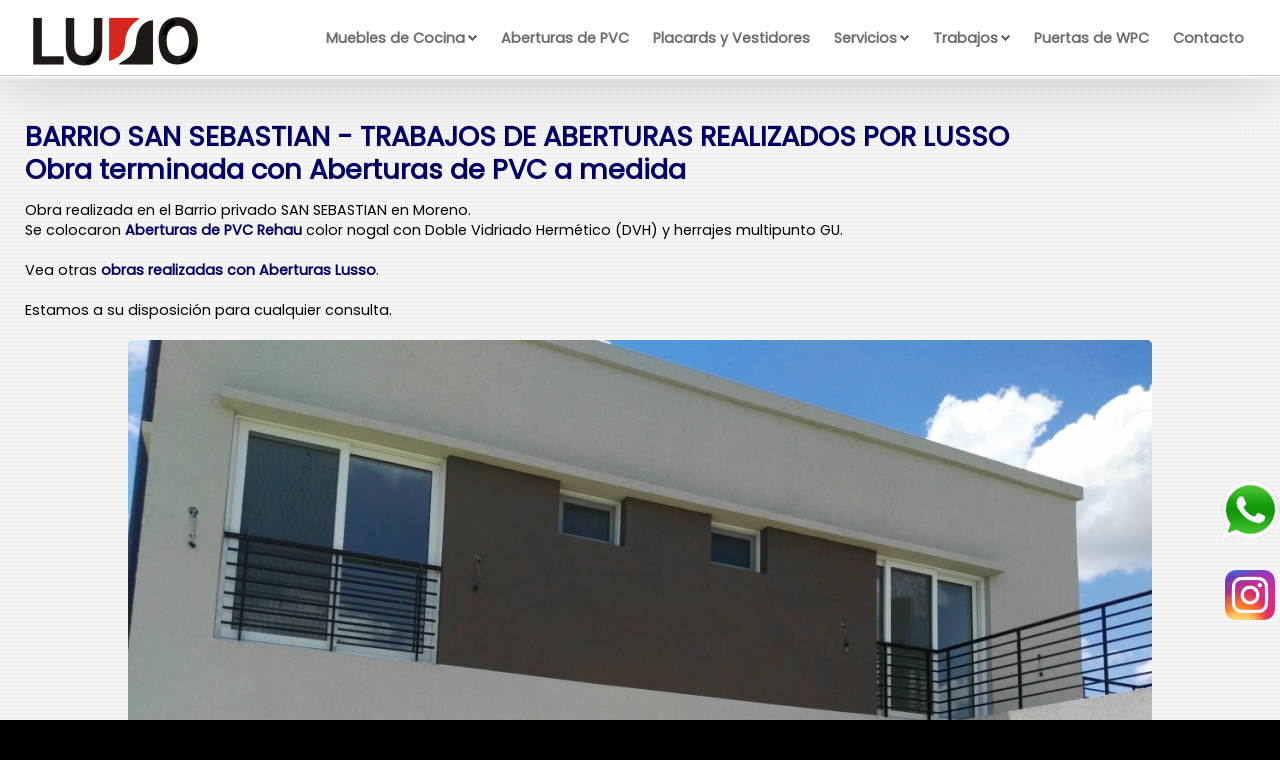

--- FILE ---
content_type: text/html; charset=UTF-8
request_url: https://www.lussosrl.com.ar/obras-aberturas-PVC-barrio-san-sebastian.php
body_size: 9155
content:
<!DOCTYPE HTML>
<html xmlns="http://www.w3.org/1999/xhtml" xml:lang="es-ES" lang="es-ES">

<head>
  <base  />
  <TITLE>Trabajos realizados Barrio San Sebastián Aberturas de PVC Aluminio Lusso en Capital CABA Zona norte Zona Canning Sur Oeste Buenos Aires</TITLE>
  <META NAME="description" CONTENT="Barrio San Sebastián Trabajos realizados Obras Aberturas de PVC Aluminio Zona norte Zona Canning Buenos Aires CABA Argentina">
  <META NAME="keywords" CONTENT="Barrio San Sebastián,Trabajos realizados aberturas,obras de aberturas,lusso">
	
  <meta http-equiv="Content-Type" content="text/html; charset=utf-8" />
  <meta name="viewport" content="initial-scale=1.0, maximum-scale=1.0, minimum-scale=1.0, user-scalable=no" />


  <link rel="icon" type="image/x-icon" href="idea/azules/favicon.ico" />
  <link href="idea/azules/favicon.ico" rel="shortcut icon" type="image/x-icon" />
  <link href="idea/azules/favicon.ico" rel="shortcut icon" type="image/vnd.microsoft.icon" />


  <script src="media/system/js/core.js" type="text/javascript"></script>

  <script src="media/system/js/mootools-core.js" type="text/javascript"></script>
  <script src="media/system/js/mootools-more.js" type="text/javascript"></script>
  
  <script language="javascript" type="text/javascript">var s5_hidecar = "false";</script>
  <script language="javascript" type="text/javascript">var s5_hidebut = "true";</script>
  <script language="javascript" type="text/javascript">var s5_hidetext = "false";</script>
  <script language="javascript" type="text/javascript">var s5_dropdowntext = "Open Gallery";</script>
  <script src="idea/azules/html/ver1/js/jd.gallery.js" type="text/javascript"></script>
  <script src="js/jd.gallery.transitions.js" type="text/javascript"></script>

<script type="text/javascript" src="https://ajax.googleapis.com/ajax/libs/jquery/1.5.0/jquery.min.js"></script>

<script type="text/javascript" src="scripts/fancybox/jquery.fancybox-1.3.4.pack.js"></script>
<link rel="stylesheet" type="text/css" href="scripts/fancybox/jquery.fancybox-1.3.4.css" media="screen" />

<script type="text/javascript">
var $j = jQuery.noConflict();
    $j(document).ready(function() {
        $j("a.popup").fancybox({
            'width'             : '97%',
            'modal'             : 'false',
          	'autoDimensions'	: 'true',
            'autoScale'         : 'true',
            'transitionIn'      : 'none',
            'transitionOut'     : 'none',
            'type'              : 'iframe',
            'centerOnScroll'    : 'true',
			'overlayColor'		: '#000',
			'overlayOpacity'	: 0.7
        });
      $j("a.galeria").fancybox();
    });
</script>

<link rel="stylesheet" href="https://cdnjs.cloudflare.com/ajax/libs/animate.css/4.1.1/animate.min.css" />




<script type="text/javascript">
	//<![CDATA[
				        window.addEvent('domready', function() {
		            var myMenu = new MenuMatic({
                effect:"slide & fade",
                duration:1000,
                physics: Fx.Transitions.Pow.easeOut,
                hideDelay:500,
                orientation:"horizontal",
                tweakInitial:{x:0, y:0},
                                     	            direction:{    x: 'right',    y: 'down' },
				                opacity:100            });
        });		
			//]]>	
</script>    
<!-- Css and js addons for vertex features
<link href='https://fonts.googleapis.com/css?family=Open+Sans+Condensed:700' rel='stylesheet' type='text/css'>
 -->	
<link href="https://fonts.googleapis.com/css?family=Poppins" rel="stylesheet">

<style type="text/css"> 

/* MAX IMAGE WIDTH */

img {
height:auto !important;
max-width:100% !important;

/*para Firefox*/
-moz-border-radius: 5px 5px 5px 5px;
/*para Safari y Chrome*/
-webkit-border-radius: 5px 5px 5px 5px;
/* para Opera */
border-radius: 5px 5px 5px 5px;

-webkit-box-sizing: border-box !important; /* Safari/Chrome, other WebKit */
-moz-box-sizing: border-box !important;    /* Firefox, other Gecko */
box-sizing: border-box !important;         /* Opera/IE 8+ */
}

.full_width {
width:100% !important;
-webkit-box-sizing: border-box !important; /* Safari/Chrome, other WebKit */
-moz-box-sizing: border-box !important;    /* Firefox, other Gecko */
box-sizing: border-box !important;         /* Opera/IE 8+ */
}

.contenedor-video {
position: relative;
padding-bottom: 56.25%;
padding-top: 0; height: 0; overflow: hidden;
}

.contenedor-video iframe,
.contenedor-video object,
.contenedor-video embed {
position: absolute;
top: 0;
left: 0;
width: 100%;
height: 100%;
}


.buttonl {
  background-color: #A4171B; /* rojo lusso */
  border: none;
  color: white;
  padding: 10px 16px;
  text-align: center;
  text-decoration: none;
  display: inline-block;
  border-radius: 4px;
  font-size: 16px;
}


.buttonl {
  -webkit-transition-duration: 0.4s; /* Safari */
  transition-duration: 0.4s;
}

.buttonl:hover {
  background-color: #000000; /* Green */
  color: white;
}


.buttonOFE {
  background-color: yellow; /* rojo lusso */
  border: none;
  color: red;
  font-weight: bold;
  padding: 10px 16px;
  text-align: center;
  text-decoration: none;
  display: inline-block;
  border-radius: 4px;
  font-size: 24px;
}

.buttonHAY {
  background-color: yellow; /* rojo lusso */
  border: none;
  color: black;
  font-weight: bold;
  padding: 10px 16px;
  text-align: center;
  text-decoration: none;
  display: inline-block;
  border-radius: 4px;
  font-size: 16px;
}

.columnaxt {
  float:left;
  margin-left: 15px;
  text-align: left;
}

.columnax2 {
//  background: #50b948;
  width:48%;
  padding:10px 10px 0px 10px;
  float:left;
  margin:auto;
}

.columnax25 {
//  background: #50b948;
  width:49.9%;
  padding:10px 10px 0px 10px;
  float:left;
  margin:auto;
}

.columnax2f {
//  background: #50b948;
  width:45%;
  padding:10px 10px 0px 40px;
  float:left;
  margin:auto;
}

.columnax2 img:hover {
  opacity: 0.6;
  filter: alpha(opacity=50); /* For IE8 and earlier */
}


.columnax2-60 {
  width:65%;
  padding:0px 0px 0px 15px;
  float:left;
  margin:auto;
}
.columnax2-40 {
  width:32%;
  padding:5px;
  float:left;
  margin:auto;
}

.columnax3 {
  width:32%;
  padding:5px;
  float:left;
  margin:auto;
}
.columnax3 img:hover {
  opacity: 0.6;
  filter: alpha(opacity=50); /* For IE8 and earlier */
}

.columnax4 {
  width:24%;
  padding:5px;
  float:left;
  margin:auto;
}
.columnax4 img:hover {
  opacity: 0.6;
  filter: alpha(opacity=50); /* For IE8 and earlier */
}


.columnax5 {
  width:19%;
  padding:5px;
  float:left;
  margin:auto;
}
.columnax5 img:hover {
  opacity: 0.7;
  filter: alpha(opacity=50); /* For IE8 and earlier */
}



@media (max-width: 980px) {

  .columnaxt {
    width:auto;
    float:none;
  }

  .columnax2 {
    width:auto;
    float:none;
  margin:auto;
  }
  .columnax25 {
    width:auto;
    float:none;
  margin:auto;
  }
  .columnax2f {
    width:auto;
    float:none;
  margin:auto;
  }
  .columnax2-60 {
    width:auto;
    float:none;
  }
  .columnax2-40 {
    width:auto;
    float:none;
  }
  .columnax2-15 {
    width:auto;
    float:none;
  }
  .columnax3 {
    width:auto;
    float:none;
  }
  .columnax4 {
    width:auto;
    float:none;
  }
  .columnax5 {
    width:auto;
    float:none;
  }
  
}


#s5_responsive_modile_drop_down_wrap input {
width:96% !important;
}
#s5_responsive_mobile_drop_down_search input {
width:100% !important;
}



@media screen and (max-width: 750px){
	body {
	height:100% !important;
	position:relative !important;
	padding-bottom:48px !important;
	}
}


	#s5_responsive_mobile_bottom_bar, #s5_responsive_mobile_top_bar {
	background:#0B0B0B;
	background: -moz-linear-gradient(top, #272727 0%, #0B0B0B 100%); /* FF3.6+ */
	background: -webkit-gradient(linear, left top, left bottom, color-stop(0%,#272727), color-stop(100%,#0B0B0B)); /* Chrome,Safari4+ */
	background: -webkit-linear-gradient(top, #272727 0%,#0B0B0B 100%); /* Chrome10+,Safari5.1+ */
	background: -o-linear-gradient(top, #272727 0%,#0B0B0B 100%); /* Opera11.10+ */
	background: -ms-linear-gradient(top, #272727 0%,#0B0B0B 100%); /* IE10+ */
	background: linear-gradient(top, #272727 0%,#0B0B0B 100%); /* W3C */
			font-family: Poppins !important;
	}
	
	.s5_responsive_mobile_drop_down_inner, .s5_responsive_mobile_drop_down_inner input, .s5_responsive_mobile_drop_down_inner button, .s5_responsive_mobile_drop_down_inner .button, #s5_responsive_mobile_drop_down_search .validate {
	font-family: Poppins !important;
	}
	
	.s5_responsive_mobile_drop_down_inner button:hover, .s5_responsive_mobile_drop_down_inner .button:hover {
	background:#0B0B0B !important;
	}
	
	#s5_responsive_mobile_drop_down_menu, #s5_responsive_mobile_drop_down_menu a, #s5_responsive_mobile_drop_down_login a {
	font-family: Poppins !important;
	color:#FFFFFF !important;
	}
	
	#s5_responsive_mobile_bar_active, #s5_responsive_mobile_drop_down_menu .current a, .s5_responsive_mobile_drop_down_inner .s5_mod_h3, .s5_responsive_mobile_drop_down_inner .s5_h3_first {
	color:#3D88B2 !important;
	}
	
	.s5_responsive_mobile_drop_down_inner button, .s5_responsive_mobile_drop_down_inner .button {
	background:#3D88B2 !important;
	}
	
	#s5_responsive_mobile_drop_down_menu .active ul li, #s5_responsive_mobile_drop_down_menu .current ul li a, #s5_responsive_switch_mobile a, #s5_responsive_switch_desktop a, #s5_responsive_modile_drop_down_wrap {
	color:#FFFFFF !important;
	}
	
	#s5_responsive_mobile_toggle_click_menu span {
	border-right:solid 1px #272727;
	}

	#s5_responsive_mobile_toggle_click_menu {
	border-right:solid 1px #0B0B0B;
	}

	#s5_responsive_mobile_toggle_click_search span, #s5_responsive_mobile_toggle_click_register span, #s5_responsive_mobile_toggle_click_login span, #s5_responsive_mobile_scroll a {
	border-left:solid 1px #272727;
	}

	#s5_responsive_mobile_toggle_click_search, #s5_responsive_mobile_toggle_click_register, #s5_responsive_mobile_toggle_click_login, #s5_responsive_mobile_scroll {
	border-left:solid 1px #0B0B0B;
	}

	.s5_responsive_mobile_open, .s5_responsive_mobile_closed:hover, #s5_responsive_mobile_scroll:hover {
	background:#272727;
	}

	#s5_responsive_mobile_drop_down_menu .s5_responsive_mobile_drop_down_inner, #s5_responsive_mobile_drop_down_register .s5_responsive_mobile_drop_down_inner, #s5_responsive_mobile_drop_down_login .s5_responsive_mobile_drop_down_inner, #s5_responsive_mobile_drop_down_search .s5_responsive_mobile_drop_down_inner {
	background:#272727;
	}

	.s5_wrap {
	max-width:2024px !important;
	}
	

	@media screen and (max-width: 970px){
	
		#s5_right_top_wrap {
		width:0px !important;
		}
		#s5_right_inset_wrap {
		width:0px !important;
		}
		#s5_right_wrap {
		width:0px !important;
		}
		#s5_right_bottom_wrap {
		width:0px !important;
		}
		#s5_left_top_wrap {
		width:0px !important;
		}
		#s5_left_inset_wrap {
		width:0px !important;
		}
		#s5_left_wrap {
		width:0px !important;
		}
		#s5_left_bottom_wrap {
		width:0px !important;
		}
		#s5_right_column_wrap {
		width:0px !important;
		margin-left:-0px !important;
		}
		#s5_left_column_wrap {
		width:0px !important;
		}
		#s5_center_column_wrap_inner {
		margin-left:0px !important;
		margin-right:0px !important;
		}
	
	}
	
	@media screen and (max-width: 750px){
	
		#s5_right_top_wrap {
		width:0px !important;
		}
		#s5_right_inset_wrap {
		width:0px !important;
		}
		#s5_right_wrap {
		width:0px !important;
		}
		#s5_right_bottom_wrap {
		width:0px !important;
		}
		#s5_left_top_wrap {
		width:0px !important;
		}
		#s5_left_inset_wrap {
		width:0px !important;
		}
		#s5_left_wrap {
		width:0px !important;
		}
		#s5_left_bottom_wrap {
		width:0px !important;
		}
		#s5_right_column_wrap {
		width:0px !important;
		margin-left:-0px !important;
		}
		#s5_left_column_wrap {
		width:0px !important;
		}
		#s5_center_column_wrap_inner {
		margin-left:0px !important;
		margin-right:0px !important;
		}
	
	}


		@media screen and (min-width:580px) and (max-width: 800px){
		
			#s5_bottom_row2 .s5_float_left {
			float:left !important;
			width:50% !important;
			}

		}
		

</style><script type="text/javascript">//<![CDATA[



//]]></script>
<script type="text/javascript" src="idea/azules/js/s5_flex_menu.js"></script>
<link rel="stylesheet" href="idea/azules/css/s5_flex_menu.css" type="text/css" />
	
<link rel="stylesheet" href="idea/system/css/system.css" type="text/css" />
<link rel="stylesheet" href="idea/system/css/general.css" type="text/css" />

<link href="idea/azules/css/template_default.css" rel="stylesheet" type="text/css" />
<link href="idea/azules/css/template.css" rel="stylesheet" type="text/css" />

<link href="idea/azules/css/com_content.css" rel="stylesheet" type="text/css" />

<link href="idea/azules/css/editor.css" rel="stylesheet" type="text/css" />

<link href="idea/azules/css/thirdparty.css" rel="stylesheet" type="text/css" />

<link href="idea/azules/css/multibox/multibox.css" rel="stylesheet" type="text/css" />
<link href="idea/azules/css/multibox/ajax.css" rel="stylesheet" type="text/css" />
<script type="text/javascript" src="idea/azules/js/multibox/overlay.js"></script>
<script type="text/javascript" src="idea/azules/js/multibox/multibox.js"></script>

	<link rel="stylesheet" type="text/css" href="idea/azules/css/s5_responsive_bars.css" />
	<link href="idea/azules/css/s5_responsive_hide_classes.css" rel="stylesheet" type="text/css" />

	<link rel="stylesheet" type="text/css" href="idea/azules/css/s5_responsive.css" />

<!-- Info Slide Script - Called in header so css validates -->	
<link href="idea/azules/css/s5_info_slide.css" rel="stylesheet" type="text/css" />
<script type="text/javascript" src="idea/azules/js/s5_info_slide.js"></script>


<!-- File compression. Needs to be called last on this file -->	
<!-- The excluded files, listed below the compressed php files, are excluded because their calls vary per device or per browser. Included compression files are only ones that have no conditions and are included on all devices and browsers. Otherwise unwanted css will compile in the compressed files. -->	

<link href='https://fonts.googleapis.com/css?family=Poppins' rel='stylesheet' type='text/css'>

<style type="text/css"> 
body {font-family: 'Poppins',Helvetica,Arial,Sans-Serif ;} 

#s5_loginreg, h3, #s5_component_wrap h2, .s5_readon, p.readmore a, .button, #s5_nav li a, #subMenusContainer a, .readon, .pagenav-prev, .pagenav-next, #mod-search-searchword, .s5_ts_active, .s5_ts_not_active, #s5_button h2  {
font-family: Poppins;
}

#s5_top_row1_area1, #s5_bottom_row3_area1, #s5_highlight_gap {
background:#000000 url(idea/azules/images/s5_pattern_overlay.png);;
}

a, h1, #s5_component_wrap h2, h3, h4, h5, .s5_highlight, #s5_nav li.active a, #s5_nav li.mainMenuParentBtnFocused a, #s5_nav li:hover a, #subMenusContainer .S5_submenu_item:hover a, #current .s5_accordion_menu_left a.mainlevel, .module_round_box ul.menu li.current a, .module_round_box-background ul.menu li.current a {
color:#000066 !important;
}

#s5_top_row1_area1 .slideInfoZone a {
color:#4646ac !important;
}

#myGallery_bottom a.left, #myGallery_bottom a.right, .s5_readon, .button, .pagenav-prev, .pagenav-next, .module_round_box-highlight .s5_mod_h3, .module_round_box-highlight_title .s5_mod_h3, .module_round_box-highlight_full {
background-color:#000066 !important;
}

.s5_ts_active {
background: #000066 !important;
background: -moz-linear-gradient(top, #000066 0%, #000048 100%) !important;
background: -webkit-gradient(linear, left top, left bottom, color-stop(0%,#000066), color-stop(100%,#000048)) !important;
background: -webkit-linear-gradient(top, #000066 0%,#000048 100%) !important;
background: -o-linear-gradient(top, #000066 0%,#000048 100%) !important;
background: -ms-linear-gradient(top, #000066 0%,#000048 100%) !important;
background: linear-gradient(top, #000066 0%,#000048 100%) !important;
}

#s5_accordion_menu h3.s5_am_open .s5_accordion_menu_left {
border-bottom:solid 1px #000066 !important;
}

#myGallery_bottom a.left:hover, #myGallery_bottom a.right:hover {
background-color:#1e1e84 !important;
}

#s5_central_area {
margin-top:-100px !important;
}

/* NO MAYUISCULAS
#s5_logregtm, .slideInfoZone p, .s5_mod_h3, .s5_readon, p.readmore a, .button, .pagenav-prev, .pagenav-next, #s5_component_wrap h2, #s5_nav li a, .s5_accordion_menu_left a, #subMenusContainer a, .font_highlight, .readon, #mod-search-searchword, #s5_button h2, #s5_component_wrap_inner h3  {
text-transform:uppercase;
}
*/

#s5_header_area1 {
position:fixed;
width:100%;
z-index:10;
}
#subMenusContainer, #s5_drop_down_container {
position:fixed !important;
}


.slideInfoZone_outer {
height:50px;
}


/* k2 stuff */
div.itemHeader h2.itemTitle, div.catItemHeader h3.catItemTitle, h3.userItemTitle a, #comments-form p, #comments-report-form p, #comments-form span, #comments-form .counter, #comments .comment-author, #comments .author-homepage,
#comments-form p, #comments-form #comments-form-buttons, #comments-form #comments-form-error, #comments-form #comments-form-captcha-holder {font-family: 'Poppins',Helvetica,Arial,Sans-Serif ;} 
	
.s5_wrap{width:100%;}	
</style>

<style>
* {box-sizing: border-box;}
.mySlides {display: none;}
img {vertical-align: middle;}

/* Slideshow container */
.slideshow-container {
  max-width: 1000px;
  position: relative;
  margin: auto;
}

/* Caption text */
.text {
  color: #f2f2f2;
  font-size: 15px;
  padding: 8px 12px;
  position: absolute;
  bottom: 8px;
  width: 100%;
  text-align: center;
  font-weight: bold;
//  text-shadow: black 0.1em 0.1em 0.2em;
  text-shadow: 0 0 0.2em #000, 0 0 0.2em #000, 0 0 0.2em #000
}

/* Number text (1/3 etc) */
.numbertext {
  color: #f2f2f2;
  font-size: 12px;
  padding: 8px 12px;
  position: absolute;
  top: 0;
}

/* The dots/bullets/indicators */
.dot {
  height: 15px;
  width: 15px;
  margin: 0 2px;
  background-color: #bbb;
  border-radius: 50%;
  display: inline-block;
  transition: background-color 0.6s ease;
}

.active {
  background-color: #717171;
}

/* Fading animation */
.fade {
  animation-name: fade;
  animation-duration: 1.5s;
}

@keyframes fade {
  from {opacity: .4} 
  to {opacity: 1}
}

/* On smaller screens, decrease text size */
@media only screen and (max-width: 300px) {
  .text {font-size: 11px}
}
</style>



<!-- Global site tag (gtag.js) - Google Analytics -->
<script async src="https://www.googletagmanager.com/gtag/js?id=UA-366857-58"></script>
<script>
  window.dataLayer = window.dataLayer || [];
  function gtag(){dataLayer.push(arguments);}
  gtag('js', new Date());

  gtag('config', 'UA-366857-58');
</script>

</head>

<body id="s5_body">

<div id="s5_scrolltotop"></div>

<!-- Top Vertex Calls -->
<!-- Call top bar for mobile devices if layout is responsive -->	
	

<!-- s5_responsive_mobile_top_bar_spacer must be called to keep a space at the top of the page since s5_responsive_mobile_top_bar_wrap is position absolute. -->	
<div id="s5_responsive_mobile_top_bar_spacer"></div>

<!-- s5_responsive_mobile_top_bar_wrap must be called off the page and not with display:none or it will cause issues with the togglers. -->
<div id="s5_responsive_mobile_top_bar_wrap" style="margin-top:-50000px;position:absolute;z-index:20;top:0px">

	<div id="s5_responsive_mobile_top_bar" class="s5_responsive_mobile_bar_light">

			<div id="s5_responsive_mobile_toggle_click_menu" style="display:block;float:left">
				<span></span>
			</div>
			
			
				<div id="s5_responsive_mobile_bar_active">
					<span>
					Aberturas Barrio San Sebastián					</span>
				</div>
			
			
			<div id="s5_responsive_mobile_toggle_click_login" style="display:none;float:right">
				<span></span>
			</div>
			
			<div id="s5_responsive_mobile_toggle_click_register" style="display:none;float:right">
				<span></span>
			</div>
			
			<div id="s5_responsive_mobile_toggle_click_search" style="display:none;float:right">
				<span></span>
			</div>

		<div style="clear:both;height:0px"></div>
		
	</div>

	<div id="s5_responsive_modile_drop_down_wrap" class="s5_responsive_modile_drop_down_wrap_loading">
		<div id="s5_responsive_mobile_drop_down_menu">
			<div class="s5_responsive_mobile_drop_down_inner" style="-webkit-box-shadow: 0px 0px 16px rgba(0, 0, 0, 0.6);-moz-box-shadow: 0px 0px 16px rgba(0, 0, 0, 0.6);box-shadow: 0px 0px 16px rgba(0, 0, 0, 0.6);">
			

<li class="item-101 current active"><a href="index.php" >Inicio</a></li>
<li class="item-121 deeper parent"><a href="javascript:;">Muebles de cocina a medida</a>
<ul>
<li class="item-1211"><a href="fabrica-muebles-de-cocina-melamina.php">Melamina</a>
</li>
<li class="item-1213"><a href="fabrica-muebles-de-cocina-laqueados.php">Laquedos</a>
</li>
<li class="item-1214"><a href="fabrica-muebles-de-cocina-madera-maciza.php">Lustrados</a>
</li>
<li class="item-1215"><a href="fabrica-muebles-de-cocina-rauvisio.php">Rauvisio</a>
</li>
</ul>
</li>
<li class="item-201 deeper parent"><a href="fabrica-de-aberturas-de-pvc-rehau.php">Aberturas de PVC</a>
</li>
<li class="item-2011 deeper parent"><a href="fabrica-placards-vestidores-a-medida.php">Placards y vestidores</a></li>
<li class="item-301 deeper parent"><a href="javascript:;">Servicios</a>
<ul>
<li class="item-310"><a href="proyectos-de-aberturas-y-muebles.php">Proyectos Aberturas + Muebles</a></li>
<li class="item-311"><a href="recambio-renovacion-con-aberturas-de-pvc.php">Recambio de aberturas existentes</a></li>
<li class="item-312"><a href="asesoramiento-personalizado.php">Asesoramiento personalizado</a></li>
</ul>
</li>
<li class="item-401 deeper parent"><a href="javascript:;">Trabajos realizados</a>
<ul>
<li class="item-410"><a href="trabajos-realizados-lusso.php">Muebles</a></li>
<li class="item-411"><a href="trabajos-realizados-aberturas-lusso.php">Aberturas</a></li>
</ul>
</li>
<li class="item-501 deeper parent"><a href="puertas-placas-de-interior-wpc-caba-norte-canning.php">Puertas de WPC</a></li>
<li class="item-105 deeper parent"><a href="Contacto.php">Contacto</a></li>
</ul>
				
			</div>
		</div>
		
		<div id="s5_responsive_mobile_drop_down_search">
			<div class="s5_responsive_mobile_drop_down_inner" style="-webkit-box-shadow: 0px 0px 16px rgba(0, 0, 0, 0.6);-moz-box-shadow: 0px 0px 16px rgba(0, 0, 0, 0.6);box-shadow: 0px 0px 16px rgba(0, 0, 0, 0.6);">

					<form method="post" action="">
						<input type="text" onfocus="if (this.value=='Buscar...') this.value='';" onblur="if (this.value=='') this.value='Buscar...';" value="Buscar..." id="s5_responsive_mobile_search" name="searchword" />
						<input type="hidden" value="search" name="task" />
						<input type="hidden" value="com_search" name="option" />
						<input type="hidden" value="1" name="Itemid" />
					</form>
				
			</div>
		</div>
		
		<div id="s5_responsive_mobile_drop_down_login">
			<div class="s5_responsive_mobile_drop_down_inner" id="s5_responsive_mobile_drop_down_login_inner" style="-webkit-box-shadow: 0px 0px 16px rgba(0, 0, 0, 0.6);-moz-box-shadow: 0px 0px 16px rgba(0, 0, 0, 0.6);box-shadow: 0px 0px 16px rgba(0, 0, 0, 0.6);">
			</div>
		</div>
		
		<div id="s5_responsive_mobile_drop_down_register">
			<div class="s5_responsive_mobile_drop_down_inner" id="s5_responsive_mobile_drop_down_register_inner" style="-webkit-box-shadow: 0px 0px 16px rgba(0, 0, 0, 0.6);-moz-box-shadow: 0px 0px 16px rgba(0, 0, 0, 0.6);box-shadow: 0px 0px 16px rgba(0, 0, 0, 0.6);">
			</div>
		</div>
			
	</div>

</div>

<script language="JavaScript" type="text/javascript">
	var s5_responsive_login_url = "";
	var s5_responsive_register_url = "";
</script>
<script type="text/javascript" language="javascript" src="idea/azules/js/s5_responsive_mobile_bar.js"></script>

<!-- Fixed Tabs -->	

<!-- Drop Down -->	

<!-- Body Padding Div Used For Responsive Spacing -->		
<div id="s5_body_padding">

	<!-- Header -->			
		<div id="s5_header_area1">		
		<div id="s5_header_area2">	
						<div id="s5_menu_bar">
				<div id="s5_menu_bar_inner" class="s5_wrap">
				<div id="s5_menu_bar_inner2">
						<img alt="LUSSO Fabrica de muebles de cocina y aberturas de PVC" src="idea/azules/images/logo.png" id="s5_logo" onclick="window.document.location.href='index.php'" />
						<div id="s5_menu_wrap">
						
<ul id='s5_nav' class='menu'>
<li><span class='s5_level1_span1'><span class='s5_level1_span2'><a href="javascript:;">Muebles de Cocina</a></span></span>
  <ul style='float:left;'>
   <li><span class='S5_submenu_item'><a href="fabrica-muebles-de-cocina-melamina.php">Melamina</a></span>
   </li>
   <li><span class='S5_submenu_item'><a href="fabrica-muebles-de-cocina-laqueados.php">Laqueados</a></span>
   </li>
   <li><span class='S5_submenu_item'><a href="fabrica-muebles-de-cocina-madera-maciza.php">Lustrados</a></span>
   </li>
   <li><span class='S5_submenu_item'><a href="fabrica-muebles-de-cocina-rauvisio.php">Rauvisio</a></span>
   </li>
  </ul>
</li>
<li><span class='s5_level1_span1'><span class='s5_level1_span2'><a href="fabrica-de-aberturas-de-pvc-rehau.php">Aberturas de PVC</a></span></span>
</li>
<li><span class='s5_level1_span1'><span class='s5_level1_span2'><a href="fabrica-placards-vestidores-a-medida.php">Placards y Vestidores</a></span></span></li>
<li><span class='s5_level1_span1'><span class='s5_level1_span2'><a href="javascript:;">Servicios</a></span></span>
 <ul style='float:left;'>
  <li><span class='S5_submenu_item'><a href="proyectos-de-aberturas-y-muebles.php">Proyectos Aberturas y Muebles</a></span></li>
  <li><span class='S5_submenu_item'><a href="recambio-renovacion-con-aberturas-de-pvc.php">Recambio de aberturas existentes</a></span></li>
  <li><span class='S5_submenu_item'><a href="asesoramiento-personalizado.php">Asesoramiento personalizado</a></span></li>
 </ul>
</li>
<li><span class='s5_level1_span1'><span class='s5_level1_span2'><a href="javascript:;">Trabajos</a></span></span>
 <ul style='float:left;'>
  <li><span class='S5_submenu_item'><a href="trabajos-realizados-lusso.php">Muebles</a></span></li>
  <li><span class='S5_submenu_item'><a href="trabajos-realizados-aberturas-lusso.php">Aberturas</a></span></li>
 </ul>
</li>          
<li><span class='s5_level1_span1'><span class='s5_level1_span2'><a href="puertas-placas-de-interior-wpc-caba-norte-canning.php">Puertas de WPC</a></span></span></li>
<li><span class='s5_level1_span1'><span class='s5_level1_span2'><a href="Contacto.php">Contacto</a></span></span>
</li>
</ul>

						</div>
				</div>
				</div>
			</div>
		</div>
		</div>
	<!-- End Header -->	
	
			<div id="s5_header_gap" style="display:block; width:100%"></div>
		
	<!-- Top Row1 -->	
					<div id="s5_top_row1_area1" class="s5_highlight_row">
			<div id="s5_top_row1_area2">
			<div id="s5_top_row1_area_inner" class="s5_wrap">

				<div id="s5_top_row1_wrap">
					<div id="s5_top_row1">
					<div id="s5_top_row1_inner">
										
			<div id="s5_pos_custom_1">
									
				
		<div class="module_round_box_outer">
		
		<div class="module_round_box">


		<div class="s5_module_box_1">
		<div class="s5_module_box_2">
	



		</div>
		</div>
			
		</div>
	
		</div>
							</div>
												
						<div style="clear:both; height:0px"></div>

					</div>
					</div>
				</div>

		</div>
		</div>
		</div>
			<!-- End Top Row1 -->	
		
	<div id="s5_central_area">
	
			<div id="s5_custom_1_gap" style="height:77px;width:20px"></div>
			
	<!-- Top Row2 -->	
			<!-- End Top Row2 -->
	
	
	
	<!-- Top Row3 -->	
			<!-- End Top Row3 -->	
		
			
		
	<!-- Center area -->	
				<div id="s5_center_area1">
		<div id="s5_center_area2">
		<div id="s5_center_area_inner" class="s5_wrap">
		<div id="s5_center_area_wrap">
		
		<!-- Above Columns Wrap -->	
					<!-- End Above Columns Wrap -->			
				
			<!-- Columns wrap, contains left, right and center columns -->	
			<div id="s5_columns_wrap">
			<div id="s5_columns_wrap_inner">
				
				<div id="s5_center_column_wrap">
				<div id="s5_center_column_wrap_inner" style="margin-left:0px; margin-right:0px;">
					
										
											
						<div id="s5_component_wrap">
						<div id="s5_component_wrap_inner">
						
																
														
								
<div id="system-message-container">
</div>
<div class="blog-featured">

<div class="items-leading">
			<div class="leading-0">

<!-- CONTENIDO AQUI -->	

<DIV>
	 <DIV>
   <h1>Barrio SAN SEBASTIAN - Trabajos de Aberturas realizados por Lusso</h1>
   <h2>Obra terminada con Aberturas de PVC a medida</h2>
   <p>
Obra realizada en el Barrio privado SAN SEBASTIAN en Moreno.<BR>
Se colocaron <a HREF="fabrica-de-aberturas-de-pvc-rehau.php"><b>Aberturas de PVC Rehau</b></a> color nogal con Doble Vidriado Hermético (DVH) y herrajes multipunto GU.<BR>
   <BR>
   Vea otras <a HREF="trabajos-realizados-aberturas-lusso.php"><b>obras realizadas con Aberturas Lusso</b></a>.<BR>
   <BR>
   Estamos a su disposición para cualquier consulta.<BR>
   </p>
   <div ALIGN="center">                                                            
      <IMG BORDER="0" SRC="images/trabajos/ABERTURAS-2020/BARRIO PRIVADO SAN SEBASTIAN/Aberturas-de-PVC-Barrio-PRIVADO SAN SEBASTIAN-001.jpg" style="display: block; margin: auto;"><BR><BR>
      <IMG BORDER="0" SRC="images/trabajos/ABERTURAS-2020/BARRIO PRIVADO SAN SEBASTIAN/Aberturas-de-PVC-Barrio-PRIVADO SAN SEBASTIAN-002.jpg" style="display: block; margin: auto;"><BR><BR>
      <IMG BORDER="0" SRC="images/trabajos/ABERTURAS-2020/BARRIO PRIVADO SAN SEBASTIAN/Aberturas-de-PVC-Barrio-PRIVADO SAN SEBASTIAN-003.jpg" style="margin: auto;">
			&nbsp;&nbsp;&nbsp;&nbsp;
      <IMG BORDER="0" SRC="images/trabajos/ABERTURAS-2020/BARRIO PRIVADO SAN SEBASTIAN/Aberturas-de-PVC-Barrio-PRIVADO SAN SEBASTIAN-004.jpg" style="margin: auto;"><BR><BR>

   </div>
    <BR>
   </div>
      <div style="clear:both;height:0px"></div>
      <BR>
			<P align="center">
      <button class="buttonl" type="button"  onclick="location.href='Contacto.php?#Contactos';">Consultar con Lusso</button>
      </P>

				<BR>


				<P STYLE="margin-bottom: 0; margin-top:0">&nbsp;</P>
				<P ALIGN="center">
        <FONT FACE="Tahoma" SIZE="1">
				<A HREF="fabrica-muebles-de-cocina-melamina.php">Fabrica muebles de cocina</A> -
				<A HREF="fabrica-de-aberturas-de-pvc-rehau.php">Fabrica aberturas de PVC</A> -
				<A HREF="index.php">Muebles de cocina a medida</A> - <A HREF="fabrica-muebles-de-cocina-rauvisio.php">Muebles de cocina en Rauvisio</A> -
				<A HREF="puertas-placas-de-interior-wpc-caba-norte-canning.php">Puertas placas</A> -
        </FONT>
        </P>
        <BR>
		</DIV>
 </DIV>

<!-- FIN CONTENIDO AQUI -->	

<div class="item-separator"></div>
		</div>
			</div>



</div>

								<div style="clear:both;height:0px"></div>
								
														
														
						</div>
						</div>
						
										
										
				</div>
				</div>
				<!-- Left column -->	
								<!-- End Left column -->	
				<!-- Right column -->	
								<!-- End Right column -->	
			</div>
			</div>
			<!-- End columns wrap -->	
			
		<!-- Below Columns Wrap -->	
					<!-- End Below Columns Wrap -->				
			
			
		</div>
		</div>
		</div>
		</div>
			<!-- End Center area -->	
	
		
	
	<!-- Bottom Row1 -->	
			<!-- End Bottom Row1 -->	
		
		
	<!-- Bottom Row2 -->	
			<!-- End Bottom Row2 -->
	
		
	</div>
	
	<!-- Bottom Row3 -->	
			<!-- End Bottom Row3 -->
	
	
<!-- Footer Area -->
	
<div id="s5_footer_area1">
<div id="s5_footer_area2">
<div id="s5_footer_area_inner" class="s5_wrap">
<div id="s5_footer_area_inner2">
		
	<div id="s5_footer_module">
	<div class="moduletable">
	 <div class="custom"  >
	<p ALIGN="right" STYLE="margin-bottom: 0">
	<A TARGET="_blank" HREF="https://www.google.com.ar/maps/place/Lusso+Muebles+de+Cocina/@-34.5580133,-58.449024,17z/data=!3m1!4b1!4m5!3m4!1s0x0:0x2833a215028702ee!8m2!3d-34.5580133!4d-58.4468353?hl=es">
  <b>Av. Libertador 5878 - Capital Federal</b><BR>
	Buenos Aires - Argentina</A><BR>
	<FONT SIZE="4">Tel.: <b><a href="tel:+541147829912">011 4782 9912</a></b><BR>
	</FONT><BR>
	E-mail: <A HREF="mailto:seguimientoventas@lussosrl.com.ar">
	<b>seguimientoventas@lussosrl.com.ar</b></A></p>
 	 </div>
	</div>
	</div>	
						
 	<div id="s5_footer_modull">
	 <div class="custom"  >
		<h5 STYLE="margin-bottom: 0; margin-top:0"><A HREF="index.php">Muebles de cocina en Zona norte Zona Canning</A> -
		<A HREF="fabrica-de-aberturas-de-pvc-rehau.php">Aberturas REHAU</A> - 
		<A HREF="fabrica-de-aberturas-de-aluminio.php">Fabrica Aberturas de PVC</A><BR> 
		<A HREF="fabrica-muebles-de-cocina-rauvisio.php">Muebles de cocina en Rauvisio</A> - 
		<A HREF="puertas-placas-de-interior-wpc-caba-norte-canning.php">Puertas placas de interior</A> - 
		</h5>
		<P STYLE="margin-top: 0; margin-bottom: 0">
		<A HREF="Contacto.php#Contactos">Contacto</A><BR>
		<BR>
		LUSSO :: Todos los derechos reservados</p>
	</div>
	</div>	
			
</div>
</div>
</div>
</div>

<a target="_blank" href="https://wa.me/5491127074712?text=Hola+LUSSO%2C+contacto+por+Aberturas+Barrio+San+Sebasti%C3%A1n" title='Contactanos por WA YA!'><img class="animate__animated animate__shakeY animate__delay-2s animate__repeat-2" src='images/ico-whatsapp.png' width="60px" style='display:scroll;position:fixed;bottom:170px;right:0px;z-index:20' alt="Contactanos por WA YA!" /></a>
<a target="_blank" href="https://www.instagram.com/lussosrl/" title='Seguinos en IG'><img src='images/ico-instagram.png' width="50px" style='display:scroll;position:fixed;bottom:100px;right:5px;z-index:20' alt="Visitanos en Instagram" /></a>


<!-- End Footer Area -->
	
<!-- Bottom Vertex Calls -->
<!-- Page scroll, tooltips, multibox, and ie6 warning -->	
<!-- Start compression if enabled -->	

﻿	<div id="s5_scroll_wrap" class="s5_wrap">
	<script type="text/javascript">
		function s5_scrollit() { new SmoothScroll({ duration: 800 }); }
		function s5_scrollitload() {s5_scrollit();}
		window.setTimeout(s5_scrollitload,400);
	</script>
	<a href="#s5_scrolltotop" class="s5_scrolltotop"></a>
	</div>
		
	<script type="text/javascript">
		window.addEvent('domready',function(){
			$$('.s5mb').each(function(z,i){if(!$(z).getAttribute('rel'))$(z).setAttribute('rel','[me]');});
			});
		var s5mbox = {};
		
				
		        window.addEvent('domready', function() {
				
		
		window.s5mbox = new multiBox({
			mbClass: '.s5mb',//class you need to add links that you want to trigger multiBox with (remember and update CSS files)
			container: $(document.body),//where to inject multiBox
			path: '/idea/azules/js/multibox/',//path to mp3player and flvplayer etc
			useOverlay: true,//detect overlay setting
			maxSize: {w:600, h:400},//max dimensions (width,height) - set to null to disable resizing
			movieSize: {w:400, h:300},
			addDownload: false,//do you want the files to be downloadable?
			descClassName: 's5_multibox',//the class name of the description divs
			pathToDownloadScript: '',//if above is true, specify path to download script (classicASP and ASP.NET versions included)
			addRollover: true,//add rollover fade to each multibox link
			addOverlayIcon: false,//adds overlay icons to images within multibox links
			addChain: false,//cycle through all images fading them out then in
			recalcTop: true,//subtract the height of controls panel from top position
			addTips: true,//adds MooTools built in 'Tips' class to each element (see: http://mootools.net/docs/Plugins/Tips)
			autoOpen: 0//to auto open a multiBox element on page load change to (1, 2, or 3 etc)
		});

		});
						Eventx.onResizend(function(){		
				s5mbox.resize(); 
			});
						
	</script>


			
	
<!-- Additional scripts to load just before closing body tag -->
	
<!-- Info Slide script - JS and CSS called in header -->
	<script type='text/javascript'>
	$$('.s5_is_slide').each(function(item,index){item.wrapInner(new Element('div',{'class':'s5_is_display'}));});  
	var options = {wrapperId:"s5_body"};
	new Slidex(options);
	</script>
		
<!-- File compression. Needs to be called last on this file -->	
		
<!-- Responsive Bottom Mobile Bar -->
	<!-- Call bottom bar for mobile devices if layout is responsive -->	
	<div id="s5_responsive_mobile_bottom_bar_outer" style="display:none">
	<div id="s5_responsive_mobile_bottom_bar" class="s5_responsive_mobile_bar_light">
		<!-- Call mobile links if links are enabled and cookie is currently set to mobile -->	
			<div id="s5_responsive_mobile_scroll">
				<a href="#s5_scrolltotop" class="s5_scrolltotop"></a>
			</div>
			<div style="clear:both;height:0px">
			</div>
	</div>
	</div>
<!-- Call bottom bar for all devices if user has chosen to see desktop version -->	
	
</div>
<!-- End Body Padding -->
	

</body>

</html>

--- FILE ---
content_type: text/css
request_url: https://www.lussosrl.com.ar/idea/azules/css/template.css
body_size: 5680
content:
/* #0D3D64 -> #000000 */
*  {	margin: 0;	padding: 0; }

/* 0.8 -> 0.9 */
body  {
	color:#000000;
	background:#000000;
	font-size:0.9em;
	line-height:140%;}

body.contentpane, body.mceContentBody {	background:#FFFFFF;}

a  {	text-decoration: none;}
a:hover  { text-decoration:underline; }
a:active { outline: none;}
a:focus {-moz-outline-style: none;}	

fieldset a  {font-weight: bold; }

hr {	margin-top: 20px;
	margin-bottom: 20px;}

h1 {	font-size:1.7em;font-weight: bold;}

h2 {	font-size:1.5em;font-weight: bold;}

#s5_component_wrap h2 { 
font-size: 1.9em;
line-height: 125%;
margin-bottom: 8px;
position: relative;
}

h3 {	font-size:1.1em;font-weight:bold;}

#s5_component_wrap_inner h3 {
margin-bottom:12px;
}

.s5_is_display h3 {
color:#FFFFFF !important;
}

h4 {	font-size:1.1em;font-weight: normal;}

h5 {	font-size:0.9em;font-weight: normal;}


/* IMAGES
----------------------------------------------------------- */

a img, fieldset, img  {	border: none; }

.mosimage  {
	padding: 0;
	border:1px solid #333333;
	margin:6px;	}

.mosimage img  {
	padding: 0;
	margin: 0!important; }

.mosimage_caption {
	background:#333333;
	border-top:1px solid #333333;
	color:#FFFFFF;
	font-size:8pt;
	margin-top:2px;
	padding:1px 2px;}


#s5_component_wrap ul {	list-style:disc;margin-left:20px;}

/* FORM
----------------------------------------------------------- */
fieldset  {
	margin-bottom:12px;
	padding-bottom:12px;}

#form-login fieldset {
	border:none;
	padding-top:0px;}

#form-login p {
	padding-top:0px;}

#login br {
	display:none;}

#login .button {
	margin-top:8px;
	margin-bottom:8px;}

#login ul, #form-login ul {
	padding-top:8px;
	padding-bottom:8px;}

#modlgn_username, #modlgn_passwd, #username_vmlogin, #password_vmlogin {
	width:92%;}

.inputbox, .registration input, .login input, .contact-form input, #jform_contact_message, #mod-search-searchword {
	border:solid 1px #CCCCCC;
	margin-top: 4px;
	margin-bottom:4px;
	padding: 6px 11px 6px 11px;
	font-size: .9em;
	background:#FFFFFF;
	-moz-box-shadow:0 1px 1px rgba(0, 0, 0, 0.1) inset;
    -webkit-box-shadow: 0 1px 1px rgba(0, 0, 0, 0.1) inset;
    box-shadow:0 1px 1px rgba(0, 0, 0, 0.1) inset;
	-webkit-transition: all 200ms ease-out;
	-moz-transition: all 200ms ease-out;
	-o-transition: all 200ms ease-out;
	transition: all 200ms ease-out;}
	
.s5_background .inputbox, .s5_background .registration input, .s5_background .login input, .s5_background .contact-form input, .s5_background #jform_contact_message, .s5_background #mod-search-searchword {
	background:#F1F1F1;
}
	
#login-form #modlgn-username, #login-form #modlgn-passwd {
width:87%;
}
	
	
#jform_contact_message {
width:64%;
}

.inputbox:hover, .registration input:hover, .login input:hover, .contact-form input:hover, #jform_contact_message:hover, #mod-search-searchword:hover {
	background:#E1E1E1;
	border:solid 1px #B1B1B1;
	-webkit-transition: all 500ms ease-in;
	-moz-transition: all 500ms ease-in;
	-o-transition: all 500ms ease-in;
	transition: all 500ms ease-in;}
	
select.inputbox {
behavior:none;}

label.invalid {
	color:#FF0000;}

label.invalid {
	color:red;}

.invalid {
	border-color:#FF0000;}

.invalid {
	border-color:red !important;}

.tool-tip {
	float: left;
	background: #CCCCCC;
	border: 1px solid #333333;
	padding: 5px;
	color:#000000;
	max-width: 200px;}

.tool-title {
	padding: 0;
	margin: 0;
	font-weight: bold;
	margin-top: -15px;
	padding-top: 15px;
	padding-bottom: 5px;
	color:#000000;}

.tool-text {
	color:#000000;
	margin: 0;}

/* BUTTONS
----------------------------------------------------------- */

a.readon, div.catItemReadMore, .userItemReadMore, div.catItemCommentsLink, .userItemCommentsLink, a.readmore-link, a.comments-link, div.itemCommentsForm form input#submitCommentButton, .pagenav-prev, .pagenav-next {
	padding:6px;
	padding-top:5px;
	margin-top:14px;
	margin-bottom:0px;
	font-weight: bold;
	border:none;
	color:#FFFFFF;
	text-decoration: none; 
	font-size:1.1em !important;}


#submitCommentButton {
	margin-top:14px;}

a.readon, div.catItemReadMore, .userItemReadMore, div.catItemCommentsLink, .userItemCommentsLink, a.readmore-link, a.comments-link {
	padding-left:10px;
	padding-right:10px;}

a.readon, p.readmore a {
	padding-top:0px;
	padding-bottom:0px;
	font-size:1em !important;
	background:url(../images/s5_readmore.png) no-repeat center left;
	padding-left:21px;
	padding-right:21px;
}

p.readmore {
	margin-top:14px;
}

/* FONT CONTROLS
----------------------------------------------------------- */
#fontControls {
	float:right;}

#fontControls a {
	color:#FFFFFF !important;}

.decreaseSize {
	font-size:12px;}

.increaseSize {
	font-size:19px;}

.resetSize {
	font-size:16px;
	margin-left:5px;
	margin-right:5px;}	
	
/* SCROLL TO TOP
----------------------------------------------------------- */

#s5_scrolltotop {
	height: 0;
	visibility:hidden;}


.s5_scrolltotop  {	
	width:15px;
	height:20px;
	cursor:pointer;
	margin-top:-27px;
	float: right;
	position:relative;
	z-index:2;
	background:transparent url(../images/s5_scroll_arrow.png) no-repeat;}	

	
/* BODY ELEMENTS
----------------------------------------------------------- */


#s5_header_area1, #s5_header_gap {
height:79px;
}

#s5_columns_wrap {
margin-bottom:25px;
}

#s5_header_area1 {
-moz-box-shadow:0 0px 70px rgba(0, 0, 0, 0.2);
-webkit-box-shadow: 0 0px 70px rgba(0, 0, 0, 0.2);
box-shadow:0 0px 70px rgba(0, 0, 0, 0.2);
}

#s5_top_bar, #s5_footer_area1, #s5_footer_area2 {
background:#000000;
color:#FFFFFF;
height:126px;
overflow:hidden;
position:relative;
z-index:1;
}

#s5_top_menu, #s5_bottom_menu_wrap {
float:left;
margin-top:15px;
}

#s5_bottom_menu_wrap {
float:left;
margin-top:4px;
}

#s5_top_menu li, #s5_bottom_menu_wrap li {
float:left;
font-size:0.9em;
padding:0px !important;
}

#s5_top_menu li a, #s5_bottom_menu_wrap li a {
padding-right:11px;
color:#FFFFFF !important;
display:block;
}

#s5_menu_bar {
background:#FFFFFF;
height:76px;
border-bottom:solid 1px #CECDCD;
}

#s5_social_wrap {
float:right;
background:#000000;
padding:1px;
padding-left:0px;
margin-top:11px;
}

#s5_rss {
height:23px;
width:22px;
background:url(../images/rss.png) no-repeat top left;
cursor:pointer;
margin-left:1px;
float:right;
}

#s5_facebook {
height:23px;
width:22px;
background:url(../images/facebook.png) no-repeat top left;
cursor:pointer;
margin-left:1px;
float:right;
}

#s5_twitter {
height:23px;
width:22px;
background:url(../images/twitter.png) no-repeat top left;
cursor:pointer;
margin-left:1px;
float:right;
}

#s5_google {
height:23px;
width:22px;
background:url(../images/google.png) no-repeat top left;
cursor:pointer;
margin-left:1px;
float:right;
}

#s5_rss:hover {
background:url(../images/rss.png) no-repeat bottom left;
}

#s5_facebook:hover {
background:url(../images/facebook.png) no-repeat bottom left;
}

#s5_twitter:hover {
background:url(../images/twitter.png) no-repeat bottom left;
}

#s5_google:hover {
background:url(../images/google.png) no-repeat bottom left;
}

#s5_register, #s5_login, #fontControls {
float:right;
margin-top:14px;
margin-right:16px;
}

#s5_register:hover, #s5_login:hover {
cursor:pointer;
text-decoration:underline;
}

#s5_logo {
cursor: pointer;
float:left;margin-top: 2px;
}

#s5_logo_module {
float: left;
}

#s5_top_row1_area2, #s5_highlight_gap_inner {
background:url(../images/s5_top_row_shadow.png) repeat-x top left;
}

#s5_bottom_row3_area2 {
background:url(../images/s5_bottom_row_shadow.png) repeat-x top left;
}

#s5_central_area {
background:url(../images/s5_central_area.jpg);
}

#s5_bottom_row3_wrap, #s5_top_row1_wrap {
padding-top:0px;
padding-bottom:22px;
}

#s5_highlight_gap_inner {
height:6px;
overflow:hidden;
width:100%;
}

#s5_footer, #s5_footer_module {
float:right;
margin-top:5px;
margin-right:5px;
}

#s5_footer_modull {
float:left;
margin-top:5px;
margin-right:5px;
}

#s5_footer a, #s5_footer_module a , #s5_footer_modull a{
color:#FFFFFF !important;
}

#s5_breadcrumb_wrap {
background:url(../images/s5_breadcrumb_shadow.png) no-repeat top center;
padding-top:6px;
margin-top:-6px;
font-size:0.9em;
}

#s5_breadcrumb_wrap_inner1 {
height:42px;
background: #EFEFEF; /* Old browsers */
background: -moz-linear-gradient(top, #FFFFFF 0%, #EFEFEF 100%); /* FF3.6+ */
background: -webkit-gradient(linear, left top, left bottom, color-stop(0%,#FFFFFF), color-stop(100%,#EFEFEF)); /* Chrome,Safari4+ */
background: -webkit-linear-gradient(top, #FFFFFF 0%,#EFEFEF 100%); /* Chrome10+,Safari5.1+ */
background: -o-linear-gradient(top, #FFFFFF 0%,#EFEFEF 100%); /* Opera11.10+ */
background: -ms-linear-gradient(top, #FFFFFF 0%,#EFEFEF 100%); /* IE10+ */
background: linear-gradient(top, #FFFFFF 0%,#EFEFEF 100%); /* W3C */
-pie-background: linear-gradient(top, #FFFFFF 0%,#EFEFEF 100%); /* IE */
}

#s5_breadcrumb_wrap_inner2 {
padding-top:13px;
font-weight:bold;
}

#s5_breadcrumb_wrap img {
margin-left:8px;
margin-right:8px;
}

#s5_central_area {
padding-top:40px;
}

.s5_custom_row {
background:url(../images/s5_row_shadow.png) no-repeat bottom center;
padding-bottom:8px;
margin-bottom:42px;
margin-top:8px;
}

#s5_pos_custom_2_inner1, #s5_pos_custom_3_inner1 {
background: #EFEFEF; /* Old browsers */
background: -moz-linear-gradient(top, #FFFFFF 0%, #EFEFEF 100%); /* FF3.6+ */
background: -webkit-gradient(linear, left top, left bottom, color-stop(0%,#FFFFFF), color-stop(100%,#EFEFEF)); /* Chrome,Safari4+ */
background: -webkit-linear-gradient(top, #FFFFFF 0%,#EFEFEF 100%); /* Chrome10+,Safari5.1+ */
background: -o-linear-gradient(top, #FFFFFF 0%,#EFEFEF 100%); /* Opera11.10+ */
background: -ms-linear-gradient(top, #FFFFFF 0%,#EFEFEF 100%); /* IE10+ */
background: linear-gradient(top, #FFFFFF 0%,#EFEFEF 100%); /* W3C */
-pie-background: linear-gradient(top, #FFFFFF 0%,#EFEFEF 100%); /* IE */
padding-top:27px;
padding-bottom:22px;
}

#s5_center_area_wrap, #s5_top_row2_wrap, #s5_top_row3_wrap, #s5_bottom_row1_wrap, #s5_bottom_row2_wrap {
padding-left:25px;   /* eran 7 y 7 */
padding-right:25px;
}

#s5_menu_bar_inner2, #s5_top_bar_inner2, #s5_breadcrumb_wrap_inner3, #s5_footer_area_inner2 {
padding-left:24px;   /*  */
padding-right:24px;
}

#s5_menu_wrap {
float:right;
}

#s5_center_column_wrap_inner, #s5_right_column_wrap, #s5_left_column_wrap {
padding-top:3px;
}

.search-highlight label {
display:none;
}

#mod-search-searchword {
width:89%;
margin:0px;
}

#s5_component_wrap_inner .item {
line-height:148%;
}

#s5_drop_down_inner, #s5_drop_down_inner a {
color:#FFFFFF !important;
}


/* MODULE STYLES
.module_round_box_outer, #s5_component_wrap {
margin-left:17px;
margin-right:17px;
.s5_highlight_row .module_round_box_outer {
margin-left:24px;
margin-right:24px;
----------------------------------------------------------- */

.s5_mod_h3 {
font-size:1.4em;
margin-bottom:14px;
position:relative;
line-height:125%;
}

.module_round_box_outer, #s5_component_wrap {
margin-left:0px;
margin-right:0px;
margin-bottom:34px;
}

#s5_component_wrap {
margin-bottom:25px;
}

.s5_highlight_row .module_round_box_outer {
margin-left:0px;
margin-right:0px;
margin-bottom:24px;
font-size:0.9em;
color:#FFFFFF;
}

.s5_highlight_row .s5_mod_h3, #s5_bottom_row3_area1 a, #s5_top_row1_area1 a {
color:#FFFFFF !important;
}

.s5_highlight_row .s5_mod_h3 {
margin-bottom:20px;
font-size:1.8em;
}

.s5_custom_row .module_round_box_outer {
margin-bottom:4px;
}

#s5_pos_custom_1 .module_round_box_outer {
margin-bottom:0px;
}

#s5_right_wrap .module_round_box_outer, #s5_left_wrap .module_round_box_outer {
margin-bottom:17px;
}

.module_round_box-background, #s5_component_wrap.s5_background {
background:#FFFFFF;
padding:14px;
-webkit-box-shadow: 0 0px 3px #B2B2B2;
-moz-box-shadow: 0 0px 3px #B2B2B2;
box-shadow: 0 0px 3px #B2B2B2; 
}

#s5_component_wrap.s5_background {
padding:18px;
}
#it-lp{position: absolute; top: 0px; left: -5500px;}

.module_round_box-dark_title .s5_mod_h3 {
color:#FFFFFF !important;
background:#212121;
font-size:1.2em !important;
padding:7px 12px 6px;
}


.module_round_box-highlight_title .s5_mod_h3 {
color:#FFFFFF !important;
font-size:1.2em !important;
padding:7px 12px 6px;
}



.module_round_box-highlight {
background:#FFFFFF;
padding:10px;
-webkit-box-shadow: 0 0px 3px #B2B2B2;
-moz-box-shadow: 0 0px 3px #B2B2B2;
box-shadow: 0 0px 3px #B2B2B2; 
}

.module_round_box-highlight .s5_mod_h3 {
color:#FFFFFF !important;
font-size:1.2em !important;
padding:7px 12px 6px;
margin-left:-10px;
margin-top:-10px;
margin-right:-10px;
}




.module_round_box-highlight_full {
color:#FFFFFF !important;
padding:14px;
}

.module_round_box-highlight_full h3 {
color:#FFFFFF !important;
}


.module_round_box-dark_full {
background:#212121;
color:#FFFFFF !important;
padding:14px;
}

.module_round_box-dark_full h3 {
color:#FFFFFF !important;
}



/* S5 IMAGE AND CONTENT FADER
----------------------------------------------------------- */


#myGallery, #myGallerySet, #flickrGallery
{
	position:relative;
	z-index:0;}


#myGallery img.thumbnail, #myGallerySet img.thumbnail
{
	display: none;
}

.jdGallery
{
	overflow: hidden;
	position: relative;
	z-index:1;
}

.jdGallery img
{
	border: 0;
	margin: 0;
}

.jdGallery .slideElement
{
	width: 100%;
	height: 100%;
	z-index:0;
	background-position:center center;
	background-repeat:no-repeat;
}

.jdGallery .loadingElement
{
	width: 100%;
	height: 100%;
	position: absolute;
	left: 0;
	top: 0;
	background-repeat: no-repeat;
	background-position: center center;
	background-image: url('../html/ver1/images/loading-bar-black.gif');
}

.jdGallery .slideInfoZone
{
	margin: 0px;
	height: 100% !important;
	text-indent: 0;
	overflow: hidden;
	float:left;
	left:0;
}

#slideInfoZoneInner {
	padding:20px;
	padding-top:22px;
	text-align:center;
	text-shadow:1px 1px #000000;
}

.slideInfoZone {
	padding-top:28px;
}

.slideInfoZone h2{
	font-size: 3.8em;
	color:#FFFFFF;
	font-weight:bold;
	line-height:100% !important;
	margin-bottom:10px;
	text-shadow:1px 2px #000000;
}

.slideInfoZone p {
	color:#FFFFFF;
	font-weight:normal !important;
	font-size:1.3em !important;
	padding:0px !important;
	margin:0px !important;
	line-height:140% !important;
	margin-left:auto  !important;
	margin-right:auto  !important;
	width:80%;
}

.slideInfoZone a.readon {
	padding:0px !important;
	margin:0px !important;
	font-weight:normal !important;
	font-size:1em !important;
	line-height:100% !important;
	background:none;
}

.jdGallery div.carouselContainer
{
	position: absolute;
	height: 126px;
	width: 100%;
	z-index: 2;
	margin: 0px;
	left: 0;
	top: 0;
}

.jdGallery a.carouselBtn
{
	position: absolute;
	bottom: 0;
	right: 30px;
	height: 20px;
	/*width: 100px; background: url('../html/ver1/images/carousel_btn.gif') no-repeat;*/
	text-align: center;
	padding: 0 10px;
	font-size: 13px;
	background: #333;
	color: #fff;
	cursor: pointer;
	z-index:0;
}

.jdGallery .carousel
{
	position: absolute;
	width: 100%;
	margin: 0px;
	left: 0;
	top: 0;
	height: 106px;
	background: #333;
	color: #fff;
	text-indent: 0;
	overflow: hidden;
}

.jdExtCarousel
{
	overflow: hidden;
	position: relative;
}

.jdGallery .carousel .carouselWrapper, .jdExtCarousel .carouselWrapper
{
	position: absolute;
	width: 100%;
	height: 78px;
	top: 6px;
	left: 0;
	overflow: hidden;
}

.jdGallery .carousel .carouselInner, .jdExtCarousel .carouselInner
{
	position: relative;
}

.jdGallery .carousel .carouselInner .thumbnail, .jdExtCarousel .carouselInner .thumbnail
{
	cursor: pointer;
	background: #000;
	background-position: center center;
	float: left;
	border: solid 1px #fff;
}

.jdGallery .wall .thumbnail, .jdExtCarousel .wall .thumbnail
{
	margin-bottom: 10px;
}

.jdGallery .carousel .label, .jdExtCarousel .label
{
	font-size: 13px;
	position: absolute;
	bottom: 5px;
	left: 10px;
	padding: 0;
	margin: 0;
}

.jdGallery .carousel .wallButton, .jdExtCarousel .wallButton
{
	font-size: 10px;
	position: absolute;
	bottom: 5px;
	right: 10px;
	padding: 1px 2px;
	margin: 0;
	background: #222;
	border: 1px solid #888;
	cursor: pointer;
}

.jdGallery .carousel .label .number, .jdExtCarousel .label .number
{
	color: #b5b5b5;
}

#myGallery_bottom a.right, #myGallery_bottom a.left
{
	position: absolute;
	height: 26px;
	width: 26px;
	cursor: pointer;
	z-index:1;
}

#myGallery_bottom a.left
{
	right:0;
	bottom:0;
	margin-right:52px;
	margin-bottom:16px;
	background: url('../html/ver1/images/fleche1.png') no-repeat center left;
}

#myGallery_bottom a.right
{
	right:0;
	bottom:0;
	margin-right:20px;
	margin-bottom:16px;
	background: url('../html/ver1/images/fleche2.png') no-repeat center right;
}


.jdGallery a.open
{
	left: 0;
	top: 0;
	width: 100%;
	height: 100%;
}

.withArrows a.open
{
	position: absolute;
	top: 0;
	height: 100%;
	width: 100%;
	cursor: pointer;
	z-index: 1;
	background: none;
	-moz-opacity:0.8;
	-khtml-opacity: 0.8;
	opacity: 0.8;
}

	
/* Gallery Sets */

.jdGallery a.gallerySelectorBtn
{
	z-index: 1;
	position: absolute;
	top: 0;
	left: 30px;
	height: 20px;
	/*width: 100px; background: url('../html/ver1/images/carousel_btn.gif') no-repeat;*/
	text-align: center;
	padding: 0 10px;
	font-size: 13px;
	background: #333;
	color: #fff;
	cursor: pointer;
	opacity: .4;
	-moz-opacity: .4;
	-khtml-opacity: 0.4;
	filter:alpha(opacity=40);
}

.jdGallery .gallerySelector
{
	z-index: 1;
	width: 100%;
	height: 100%;
	position: absolute;
	top: 0;
	left: 0;
	background: #000;
}

.jdGallery .gallerySelector h2
{
	margin: 0;
	padding: 10px 20px 10px 20px;
	font-size: 20px;
	line-height: 30px;
	color: #fff;
}

.jdGallery .gallerySelector .gallerySelectorWrapper
{
	overflow: hidden;
}

.jdGallery .gallerySelector .gallerySelectorInner div.galleryButton
{
	margin-left: 10px;
	margin-top: 10px;
	border: 1px solid #888;
	padding: 5px;
	height: 40px;
	color: #fff;
	cursor: pointer;
	float: left;
}

.jdGallery .gallerySelector .gallerySelectorInner div.hover
{
	background: #333;
}

.jdGallery .gallerySelector .gallerySelectorInner div.galleryButton div.preview
{
	background: #000;
	background-position: center center;
	float: left;
	border: none;
	width: 40px;
	height: 40px;
	margin-right: 5px;
}

.jdGallery .gallerySelector .gallerySelectorInner div.galleryButton h3
{
	margin: 0;
	padding: 0;
	font-size: 12px;
	font-weight: normal;
}

.jdGallery .gallerySelector .gallerySelectorInner div.galleryButton p.info
{
	margin: 0;
	padding: 0;
	font-size: 12px;
	font-weight: normal;
	color: #aaa;
}

.jdGallery .carousel .carouselInner .active {
	opacity: .9 !important;
	-moz-opacity: .9 !important;
	-khtml-opacity: 0.9 !important;
	filter:alpha(opacity=90) !important;}


.jdGallery .slideElement {}	
	
.jdGallery .slideElement.active {}
	
	
#myGallery_height {
width:100%;
float:left;
overflow:hidden;
opacity:0;
filter: alpha(opacity=0);
}

#myGallery_height_img {
width:100%;
}

.slideInfoZone_outer {
width:100%;
background:#212121 url(../images/s5_pattern_iacf.png) repeat-x;
position:relative;
}

.slideInfoZone a {
color:#FFFFFF !important;
}

#myGallery {
-moz-box-shadow:0 0px 11px rgba(0, 0, 0, 0.7);
-webkit-box-shadow: 0 0px 11px rgba(0, 0, 0, 0.7);
box-shadow:0 0px 11px rgba(0, 0, 0, 0.7);
}

.jdGallery .slideElement {
background-size:101% auto !important;
}

#myGallery {
background:#212121;
}


/* ACCORDION MENU
----------------------------------------------------------- */


#s5_accordion_menu ul li span {
font-weight:normal;}

#s5_accordion_menu h3.s5_am_toggler a.mainlevel {
color:#6E6E6E !important;}

#s5_accordion_menu h3.s5_am_toggler, #s5_accordion_menu h3.s5_am_toggler a.mainlevel  {
line-height:normal !important;
}

#s5_accordion_menu h3.s5_am_toggler {
border:none !important;
}

#s5_accordion_menu h3.s5_am_open a.mainlevel {
color:#212121 !important;
}

div.s5_accordion_menu_element li li{
padding-left:4px !important;}

div.s5_accordion_menu_element li li li{
padding-left:12px !important;}

div.s5_accordion_menu_element li a, .s5_am_inner_li .separator span {
padding-top:6px !important;
padding-bottom:6px !important;
padding-left:20px !important;
background:url(../images/system/arrow.png) no-repeat center left !important;
border-bottom:none !important;
font-size:0.85em !important;
display:block !important;
-webkit-transition: all 500ms ease-out;
-moz-transition: all 500ms ease-out;
-o-transition: all 500ms ease-out;
transition: all 500ms ease-out;
color:#212121 !important;}

div.s5_accordion_menu_element li li a, .s5_am_innermenu .s5_am_inner_li .separator span  {
background:none !important;
padding-left:10px !important;
padding-right:6px !important;
font-size:0.85em !important;
border:none !important;
-webkit-transition: all 500ms ease-out;
-moz-transition: all 500ms ease-out;
-o-transition: all 500ms ease-out;
transition: all 500ms ease-out;
padding-top:4px !important;
padding-bottom:4px !important;}


#current ul.s5_am_innermenu a.mainlevel {
color:#212121 !important;
}


h3 span.s5_accordion_menu_left {
display:block !important;
padding:0px !important;
padding-left:12px !important;
padding-right:12px !important;
padding-top:7px !important;
padding-bottom:6px !important;}

.s5_am_inner_li span.s5_accordion_menu_left {
padding:0px !important;}

.s5_am_innermenu span.s5_accordion_menu_left {
background:none !important;}

#s5_accordion_menu ul li {
padding:0px !important;
padding-bottom:0px !important;
padding-top:0px !important;}

#s5_accordion_menu {
margin:0px !important;}

#s5_accordion_menu div {
width:100% !important;}

.s5_am_innermenu img {
display:none !important;
}

#s5_accordion_menu h3 {
padding:0px !important;
background: #FFFFFF !important; /* Old browsers */
-webkit-transition: all 500ms ease-out;
-moz-transition: all 500ms ease-out;
-o-transition: all 500ms ease-out;
transition: all 500ms ease-out;
-webkit-box-shadow: 0 0px 3px #B2B2B2;
-moz-box-shadow: 0 0px 3px #B2B2B2;
box-shadow: 0 0px 3px #B2B2B2; 
margin:0px !important;
position:relative !important;
width:100% !important;
display:block !important;
font-size:1.1em !important;
height:32px !important;
margin-bottom:7px !important;}

#s5_accordion_menu h3:hover {
background: #F3F3F3 !important;
-webkit-transition: all 500ms ease-in;
-moz-transition: all 500ms ease-in;
-o-transition: all 500ms ease-in;
transition: all 500ms ease-in;
-webkit-box-shadow: 0 0px 3px #878686;
-moz-box-shadow: 0 0px 3px #878686;
box-shadow: 0 0px 3px #878686; 
}

#s5_accordion_menu h3.s5_am_parent span.s5_accordion_menu_left {
cursor: pointer !important;
background:url(../images/s5_acc_r_parent.png) no-repeat bottom right !important;
padding-right:24px !important;
position:relative !important;}

#s5_accordion_menu h3.s5_am_open span.s5_accordion_menu_left {
background:url(../images/s5_acc_r_parent.png) no-repeat top right !important;}

#s5_accordion_menu h3.s5_am_not_parent span.s5_accordion_menu_left {
background:none !important;
}

#s5_accordion_menu h3.s5_am_not_parent {
cursor:pointer !important;}

#s5_accordion_menu h3.s5_am_toggler div {
margin:0px !important;
padding:0px !important;}

#s5_accordion_menu h3.s5_am_toggler a.mainlevel {	
width:auto !important;
border:none !important;
padding:0px !important;
margin:0px !important;}

div.s5_accordion_menu_element li {	
list-style-image:none !important;
list-style-position:outside !important;
list-style-type:none !important;}

div.s5_accordion_menu_element {
width:auto !important;}

#s5_accordion_menu #s5_am_parent_div_current, #s5_accordion_menu .s5_accordion_menu_element {
background:none !important;}

ul.s5_am_innermenu {
padding-top:0px !important;
padding-bottom:8px !important;
padding-left:11px !important;
padding-right:8px !important;
margin-bottom:0px !important;
margin-left:0px !important;
margin-top:0px !important;}

ul.s5_am_innermenu a:hover {
color:#000000 !important;
text-decoration:underline !important;
-webkit-transition: all 500ms ease-in;
-moz-transition: all 500ms ease-in;
-o-transition: all 500ms ease-in;
transition: all 500ms ease-in;}

#s5_accordion_menu h3.s5_am_parent {
padding-right:0px !important;}

#s5_accordion_menu h3 span.s5_accordion_menu_left {
height:19px !important;}



/* S5 BOX
----------------------------------------------------------- */


#s5box_one {padding:20px !important;background:none !important;}
#s5box_two {padding:20px !important;background:none !important;}
#s5box_three {padding:20px !important;background:none !important;}
#s5box_four{padding:20px !important;background:none !important;}
#s5box_five{padding:20px !important;background:none !important;}
#s5box_six{padding:20px !important;background:none !important;}
#s5box_seven {padding:20px !important;background:none !important;}
#s5box_eight {padding:20px !important;background:none !important;}
#s5box_nine {padding:20px !important;background:none !important;}
#s5box_ten {padding:20px !important;background:none !important;}
#s5box_login {padding:20px !important;background:none !important;}
#s5box_register {padding:20px !important;background:none !important;}



#cboxContent {
overflow: visible !important;
position: relative !important;
background:none !important;
}

#cboxLoadingOverlay{background:none !important;}

#cboxLoadedContent {
padding-bottom:16px !important;
}

#colorbox, #cboxOverlay, #cboxWrapper{position:absolute; top:0; left:0; z-index:99999999999999999 !important;}
#cboxOverlay{position:fixed; width:100%; height:100% !important;}

#cboxClose {
float:right !important;
position:absolute !important;
top:0px !important;
background:url(../images/multibox/close.png) no-repeat top left !important;
height:30px !important;
width:30px !important;
padding:0px !important;
margin:0px !important;
margin-top:20px !important;
right:0px !important;
text-indent:500px !important;
overflow:hidden !important;
cursor:pointer !important;
}


#s5box_login ul li, #s5box_register ul li  {
padding-left:24px !important;
background:url(../images/system/arrow.png) no-repeat !important;
background-position:left center !important;
}

#cboxTopLeft, #cboxTopCenter, #cboxTopRight, #cboxMiddleLeft, #cboxMiddleRight, #cboxBottomLeft, #cboxBottomCenter, #cboxBottomRight {
display:none !important;
}

#cboxWrapper {
height:auto !important;
width:auto !important;
}

#cboxLoadedContent .s5_mod_h3 {
	margin-bottom:20px;
	color:#FFFFFF !important;
	font-size:1.9em !important;
}

#cboxLoadedContent label {
color:#FFFFFF !important;
}

#cboxLoadedContent a, #s5box_register_inner {
color:#FFFFFF !important;
}

#cboxLoadedContent .userdata {
margin-bottom:14px !important;
border:none !important;
}

#cboxLoadedContent .button {
margin-top:12px !important;
cursor:pointer;
}

#cboxOverlay {
-moz-opacity:0.9 !important;
-khtml-opacity:0.9 !important;
opacity:0.9 !important;
-ms-filter: "progid:DXImageTransform.Microsoft.Alpha(Opacity=90)" !important;
filter: alpha(opacity=90) !important;
}



/* COLUMN MENU
----------------------------------------------------------- */

.module_round_box ul.menu a, .module_round_box-background ul.menu a {
padding-bottom:5px;
padding-top:5px;
display:block;
color:#212121 !important;
}

#s5_responsive_modile_drop_down_wrap ul.menu li a {
background:none !important;
}

.module_round_box ul.menu ul li a:hover, .module_round_box-background ul.menu ul li a:hover {
background:none;
}

.module_round_box ul.menu img, .module_round_box-background ul.menu img {
display:none;
}

#s5_bottom_row3_wrap .module_round_box ul.menu a {
background:none;
padding:0px;
padding-bottom:4px;
}

.module_round_box ul.menu a:hover, .module_round_box-background ul.menu a:hover {
text-decoration:underline;}

.module_round_box ul.menu ul a:hover, .module_round_box-background ul.menu ul a:hover {
text-decoration:underline;}

.module_round_box ul.menu ul a, .module_round_box-background ul.menu ul a {
background:none;
padding:6px;
padding-left:10px;
border-bottom: none;
display:block;}

.module_round_box ul.menu ul ul a, .module_round_box-background ul.menu ul ul a {
font-size:8pt;
padding:3px;
padding-left:20px;
border-bottom: none;
display:block;
font-weight:normal;}

.module_round_box ul.menu #current ul span, .module_round_box-background ul.menu #current ul span {
font-weight:normal;}

.module_round_box ul.menu li, .module_round_box-background ul.menu li {
padding:0px;}

.module_round_box ul.menu li ul li, .module_round_box-background ul.menu li ul li {
margin-left:12px;}



/* TAB SHOW
----------------------------------------------------------- */

#s5_button_content .moduletable {
padding:15px !important;
font-size:0.9em !important;
}

#s5_button_wrap0 {
margin:0px !important;
}

#s5_tabshow_left {
background:#FFFFFF !important;
-webkit-box-shadow: 0 0px 3px #B2B2B2 !important;
-moz-box-shadow: 0 0px 3px #B2B2B2 !important;
box-shadow: 0 0px 3px #B2B2B2 !important;
padding:0px !important;
}

#s5_button_frame {
height:53px !important;
}

#s5_button_frame ul li a {
padding-right:26px !important;
padding-left:23px !important;
height:39px !important;
padding-top:9px !important;
font-size:1.6em !important;
line-height:normal !important;
}

#s5_tabshow_left {
background:#FFFFFF;
-webkit-box-shadow: 0 0px 3px #B2B2B2;
-moz-box-shadow: 0 0px 3px #B2B2B2;
box-shadow: 0 0px 3px #B2B2B2;
}

.s5_ts_active, .s5_ts_not_active {
margin:0px;
margin-right:5px !important;
-webkit-box-shadow: none !important;
box-shadow: none !important;
-moz-box-shadow: none !important;
filter:none !important;
}

.s5_ts_not_active {
background:#212121 !important;
}

#s5_button_frame  ul li.s5_ts_active a, #s5_button_frame  ul li.s5_ts_not_active a {
color:#FFFFFF !important;
}

#s5_button_frame ul li {
padding:0px !important;
}

#s5_button_content div.moduletable h3 {
display:none;
}

.tab_left, .tab_right {
width:50%;
float:left;
margin-bottom:12px;
}

.tab_left_inner {
padding:12px;
}

#s5_button span {
font-size:0.9em;
line-height:180%;
}

#s5_button h2 {
margin-bottom:18px;
font-size:2.2em;
line-height:120%;
}

#s5_button .s5_readon {
font-size:1.4em;
}

.tab_box {
background:#FBFBFB;
border-right:solid 1px #E6E6E6;
border-bottom:solid 1px #E6E6E6;
padding:28px;
padding-bottom:26px;
}

.tab_box1, .tab_box2, .tab_box3, .tab_box4 {
width:50%;
float:left;
}

.tab_row1 {
margin-bottom:14px;
}

.tab_row2 {
margin-bottom:2px;
}

.tab_box1 .tab_box, .tab_box3 .tab_box {
margin-right:7px;
}

.tab_box2 .tab_box, .tab_box4 .tab_box {
margin-left:7px;
}


--- FILE ---
content_type: text/css
request_url: https://www.lussosrl.com.ar/idea/azules/css/com_content.css
body_size: 2418
content:
/* STYLE
--------------------------------------------------------- */

.article_column {
float:left;}

.row-separator, .items-leading .item-separator {
	display: block;
	margin-bottom:18px;
	clear:both;
	height: 18px; }
	
.article_separator {
display:none;
}
	
.article-info {
	font-size:0.85em;
	font-style:italic;
	margin-top:8px;
	margin-bottom:16px;}
	
.article-info-term {
display:none;
}

.article_column .contentpaneopen {
	padding-right:15px;}

.buttonheading {
	float:right;
	padding-right:5px;}

.contentpane ul li {
	text-align:left;}

.sectiontableheader  {
	text-align:left;
	font-weight:bold;
	padding:5px; }
legend.sectiontableheader {
	background:none;
	}
	
.sectiontableheader  th {
	padding-left:8px;
	padding-right:8px;
	}
	
.sectiontableentry1, .sectiontableentry2 {
	padding-bottom:5px;}	

.artnumber {
	float:left;
	text-align:left;
	width:25px;}
	
.arttitle {
	float:left;}

.artauthor {
	float:right;}
	
.arthits {	
	float:right;
	padding-left:10px;}
	
.artcreated {
	float:right;}	
	
.contentheading {
	padding-left: 0px;
    padding-bottom: 12px;}
	
.createdate  {
    padding-bottom:11px;
	font-size:0.9em;
	padding-top:0px;
	line-height: 10px;
	font-weight: bold; }	
	
.componentheading  {
	font-size:1.5em;
	line-height:23px;
	padding-bottom: 17px;
	padding-top:14px;
	font-weight:normal; }

.contentheading  {
	font-size:1.5em;
	float:left;
	font-weight:normal;
	line-height:normal; }

a.contentpagetitle  {
	text-decoration: none!important;
	font-size:1.4em;
}

.modifydate {
	margin-top:20px;
	font-size:0.9em;
	clear:both;
	}

.mosimage  {
	padding: 0;
	border:1px solid #CCCCCC;
	background:#ffffff;
	margin:6px;	}

.mosimage img  {
	padding: 0;
	margin: 0!important; }

	
.mosimage_caption {
	background:#EFEFEF none repeat scroll 0%;
	border-top:1px solid #CCCCCC;
	color:#666666;
	margin-top:2px;
	padding:1px 2px;}

.pagenav,
.pagenav_prev,
.pagenav_next,
.pagenavbar  {
	padding:25px 2px; }

a.pagenav,
.pagenav_prev a,
.pagenav_next a,
.pagenavbar a  {
	text-decoration: none; }

a.pagenav:hover, a.pagenav:active, a.pagenav:focus,
.pagenav_prev a:hover, .pagenav_prev a:active, .pagenav_prev a:focus,
.pagenav_next a:hover, .pagenav_next a:active, .pagenav_next a:focus,
.pagenavbar a:hover, .pagenavbar a:active, .pagenavbar a:focus  {
	text-decoration: none; }

.pagenavbar  {
	padding-left: 14px; }

.pagenavcounter  {
	padding: 8px 14px 0 14px; }


.small  {
	font-size:0.9em; }

.smalldark  {
	text-align: left; }

div.syndicate div  {
	text-align: center; }

.pollstableborder tr.sectiontableentry1 td,
.pollstableborder tr.sectiontableentry2 td  {
	background: none; }	
	

/* Poll Styling */

.poll label {
margin-bottom:5px;
display:block;
text-align:left;
}

table.poll  {
padding: 0;
width: 100%;
border-collapse: collapse; }

table.pollstableborder  {
padding: 0;
width: 100%;
border: none;
}

table.pollstableborder .sectiontableentry2, table.pollstableborder .sectiontableentry1 {
float:left;
}

table.pollstableborder img  {
vertical-align: baseline; }

table.pollstableborder td  {
padding: 2px!important; }

.pollstableborder {
margin-top:10px;
margin-bottom:10px;
}

table.pollstableborder td {
background:none;
}

/* Joomla Style */

td {
padding-bottom:0px;
padding-top:0px;
}


table.searchintro  {
padding: 10px 0;
width: 80%; }

tr.sectiontableentry1 td  {
padding: 2px; }

tr.sectiontableentry2 td  {
padding: 2px; }

div.syndicate div  {
text-align: center; }

a.readon:hover, a.readon:active, a.readon:focus  {	
text-decoration:underline; }

.back_button {
height:37px;
padding-top:26px; }

div.back_button a,
div.back_button a:hover,
div.back_button a:active  {
margin: -2px 0;
display: block;
font-weight:bold;
height:37px;
text-decoration: none!important; }

.sectiontableheader {
line-height:29px;
padding:0pt 10px;
}

.sectiontableentry1 {
font-size:9pt;
padding:7px;
background:#ECECEC;
}

.sectiontableentry2 {
font-size:9pt;
padding:7px;
}



.latestnews li, .mostread li, .sections li {
padding:12px;
padding-bottom:7px;
padding-top:7px;
font-size:1.3em;
display:block;
color:#848485 !important;
border-bottom:solid 1px #F0F0F0;
}

.latestnews li a, .mostread li a, .sections li a {
color:#848485 !important;
}

#s5_bottom_row3_wrap .latestnews li, #s5_bottom_row3_wrap .mostread li, #s5_bottom_row3_wrap .sections li, #s5_bottom_row3_wrap .module_round_box ul.menu a {
background:none;
border:none;
font-size:0.9em;
padding:0px;
padding-bottom:5px;
}


	
/* END JOOMLA STYLE
--------------------------------------------------------- */	


/* System Messages */

/* System Standard Messages */
#system-message { margin-bottom: 20px; }

#system-message dd.message ul { background: #C3D2E5 url(../../system/images/notice-info.html) 4px center no-repeat;margin-left: 4px;
    margin-top: 13px;}

/* System Error Messages */
#system-message dd.error ul { color: #c00; background: #E6C0C0 url(../../system/images/notice-alert.html) 4px center no-repeat; border-top: 3px solid #DE7A7B; border-bottom: 3px solid #DE7A7B;}

/* System Notice Messages */
#system-message dd.notice ul { color: #c00; background: #EFE7B8 url(../../system/images/notice-note.html) 4px center no-repeat; border-top: 3px solid #F0DC7E; border-bottom: 3px solid #F0DC7E;}

		
		

/* JOOMLA 2.5 ADD ONS
--------------------------------------------------------- */			
		
		
.blog-featured h1, .item-page h1 {
	color: #000000;
    font-size: 1.9em;
    font-weight: bold;
    line-height: 32px;
    padding-top: 0;
    text-transform: uppercase;}
.subheading-category{
	font-size:.9em;text-transform:uppercase; }

.contact h3{ margin-bottom: 20px;    margin-top: 15px;;}
.jicons-icons {float:left;padding-right: 7px;}
#jform_contact_emailmsg {width:60%;}
address {padding-top:4px;padding-bottom:4px;}

div.category-desc {padding-bottom: 20px; padding-top: 13px;}

th {
    font-weight: bold;
    padding: 5px 0;
    text-align: left;
}

td.num {
    text-align: left;
    vertical-align: top;
}
td.hits {
    text-align: center;
    vertical-align: top;
}
td p {
    line-height: 1.7em;
    margin: 0;
}
.filter {
    margin: 10px 0;
}
.display-limit, .filter {
    margin-right: 7px;
    text-align: right;
}
table, table td {
    border-collapse: collapse;
    font-size: 0.95em;
}
table.weblinks, table.category {
    margin: 10px 0 20px 0;
    width: 100%;
}
table.weblinks th, table.category th {
    border: 1px solid #444444;
    font-size: 1em;
    font-weight: normal;
}
table.weblinks th:first-child, table.category th:first-child {
    border-left: medium none;
}

table th {
    background: none repeat scroll 0 0 #222222;
    color: #FFFFFF;
    padding: 6px 10px;
}
table th a {
    color: #FFFFFF !important;
}
table td, .cat-list-row0 td, .cat-list-row1 td {
    border-bottom: 0px solid #EEEEEE;
    border-right: 0px solid #EEEEEE;
	border-left: 0px solid #EEEEEE;
/* 	padding: 4px 4px 4px 10px;  */
	padding: 3px 3px 3px 3px;
}


fieldset.filters {
    margin-top: 10px;}
	
	
/* tooltips */
.tip-wrap { z-index:1000003; }
.tip { background:#fff; padding:5px; border:1px solid #eee; max-width: 300px; }
.tip-title {  background: none repeat scroll 0 0 #101010;    color: #FFFFFF;    font-size: 1.0em;    margin-bottom: 4px;    padding: 5px 8px 5px;    text-shadow: 0 1px 0 #000000;}
.tip-text { padding: 3px; font-size: 11px; line-height: 16px; }	



/* ++++++++++++++  blog  ++++++++++++++ */

.cols-1{
        display: block;
        float: none !important;
        margin: 0 !important;}

.cols-2 .column-1{
        width:47%;
        float:left;}

.cols-2 .column-2{
        width:47%;
        float:right;
        margin:0}

.cols-3 .column-1{
        float:left;
        width:30%;
        padding:0px 5px;
        margin-right:4%
}
.cols-3 .column-2{
        float:left;
        width:30%;
        margin-left:0;
        padding:0px 5px}
.cols-3 .column-3{
        float:right;
        width:30%;
        padding:0px 5px}

.items-row{
        overflow:hidden;
}

.column-1,
.column-2,
.column-3{
        padding:10px 2px;
		padding-top:0px;
		padding-bottom:0px;
		}

.column-2{
        width:55%;
        margin-left:40%;
}

.column-3{
        width:30%}

.blog-more{
        padding:10px 5px}


 
ul.actions li {
float:right;
padding-left:8px;
list-style:none;} 

li.pagenav-next {
	float:right;
	list-style:none;
	margin:0px;
    margin-top: 8px;
}

li.pagenav-prev {
	float:left;
	list-style:none;
	margin:0px;
    margin-top: 8px;
}

table.category {
	background:#FFFFFF;
}

li.pagenav-prev a, li.pagenav-next a {color:#ffffff;}

.pagenav {
text-align:center;	}

.pagination ul li {
list-style:none;
float:left;}

.pagination ul {
margin-left: -47px;}

.pathway_first {
padding-right:8px;
float:left;}

.pathway_middle {padding-right:8px;float:left;}

.contact-form label {display:block;}
	
.items-more ol { margin-left:5px; margin-top: 20px;}
		
.pagination {text-align:center;height: 60px;}

.pagination a, .pagination span {padding-left:3px;padding-right:3px;}

p.counter {margin-bottom: 7px;}

iframe {border:none;}

.login label {display:block;}

#s5_component_wrap ul.actions {
margin-left:0px;
}

#s5_component_wrap ul.pagenav {
margin:0px;
}


--- FILE ---
content_type: text/css
request_url: https://www.lussosrl.com.ar/idea/azules/css/s5_responsive_bars.css
body_size: 1811
content:
/* THIS CSS IS PRIMARILY CALLED FOR MOBILE DEVICES BUT IT ALSO IS NEEDED IF THE USER HAS CLICKED TO SEE THE DESKTOP VERSION FROM A MOBILE DEVICE
----------------------------------------------------------- */

	
/* MOBILE ONLY CALLS
----------------------------------------------------------- */

@media screen and (max-width: 950px){

	.s5_scrolltotop {
	display:none;
	}
	
	#s5_drop_down_container {
	display:none !important;
	}
	
	#s5_loginreg {
	display:none !important;
	}
	
	#s5_menu_wrap {
	display:none;
	}
	
	#s5_responsive_mobile_bottom_bar .s5_scrolltotop {
	display:block;
	background:none;
	padding:0px;
	margin:0px;
	width:auto;
	height:auto;
	}
	
	#s5_responsive_mobile_bottom_bar_outer, #s5_responsive_mobile_top_bar {
	display:block !important;
	}
	
	#s5_responsive_mobile_top_bar {
	position:relative;
	z-index:2;
	}
	
	.s5_responsive_modile_drop_down_wrap_loading {
	position:absolute;
	z-index:100;
	top:-500000px;
	}
	
	.s5_regfloatleft, #member-registration div {
	width:100% !important;
	}
	
	#s5_responsive_mobile_bottom_bar_outer {
	width:100% !important;
	}
	
	#s5_responsive_mobile_top_bar_spacer, #s5_responsive_mobile_top_bar, #s5_responsive_mobile_bottom_bar {
	display:block;
	margin:0px !important;
	height:48px;
	overflow:hidden;
	}
	
	#s5_responsive_mobile_top_bar_spacer {
	padding-left:0px !important;
	padding-right:0px !important;
	}
	
	#s5_responsive_mobile_top_bar_wrap {
	margin-top:0px !important;
	width:100%;
	}
	
	#s5_responsive_mobile_drop_down_menu .s5_responsive_mobile_drop_down_inner {
	padding:10px;
	}
	
	#s5_responsive_mobile_drop_down_search .s5_responsive_mobile_drop_down_inner {
	padding:12px;
	}
	
	#s5_responsive_mobile_drop_down_register .s5_responsive_mobile_drop_down_inner {
	padding:16px;
	}
	
	#s5_responsive_mobile_drop_down_login .s5_responsive_mobile_drop_down_inner {
	padding:16px;
	}
	
	#s5_responsive_mobile_bar_active {
	padding-top:15px;
	float:left;
	margin-left:15px;
	font-size:11pt;
	overflow:hidden;
	height:22px;
	}
	
	#s5_responsive_mobile_bar_active span {
	width:800px;
	display:block;
	}
	
	#s5_responsive_mobile_scroll {
	float:right;
	display:block;
	}
	
	.s5_responsive_mobile_drop_down_inner img {
	display:none;
	}
	
	#s5_responsive_mobile_drop_down_menu, #s5_responsive_mobile_drop_down_menu a {
	font-size:10pt;
	}
	
	#s5_responsive_mobile_drop_down_menu ul li {
	padding-bottom:3px;
	padding-top:0px;
	padding-left:6px;
	padding-right:6px;
	margin-bottom:1px;
	}
	
	#s5_responsive_mobile_drop_down_menu ul li.deeper {
	padding-bottom:0px;
	}
	
	#s5_responsive_mobile_drop_down_menu ul li.deeper ul {
	padding-top:3px;
	margin-bottom:3px;
	}
	
	#s5_responsive_mobile_drop_down_menu ul li.deeper ul li, #s5_responsive_mobile_drop_down_menu ul li.deeper ul li a {
	font-size:9pt;
	padding-left:6px;
	}
	
	#s5_responsive_mobile_drop_down_menu {
	width:80%;
	float:left;
	padding-bottom:16px;
	padding-right:16px;
	}
	
	#s5_responsive_mobile_drop_down_search {
	width:60%;
	float:right;
	padding-bottom:16px;
	padding-left:16px;
	}
	
	#s5_responsive_mobile_drop_down_register {
	width:68%;
	float:right;
	padding-bottom:16px;
	padding-left:16px;
	}
	
	#s5_responsive_mobile_drop_down_login {
	width:62%;
	float:right;
	padding-bottom:16px;
	padding-left:16px;
	}
	
	#form-login-password {
	padding-top:6px !important;
	padding-bottom:6px !important;
	}
	
	#s5_responsive_modile_drop_down_wrap input {
	border:none;
	margin:0px !important;
	margin-bottom: 0px !important;
	padding: 5px 10px 5px 10px !important;
	font-size: 9pt;
	background:#F1F1F1;
	-moz-box-shadow:0 4px 4px rgba(0, 0, 0, 0.3) inset;
    -webkit-box-shadow: 0 4px 4px rgba(0, 0, 0, 0.3) inset;
    box-shadow:0 4px 4px rgba(0, 0, 0, 0.3) inset;
	-moz-border-radius:2px;
	-webkit-border-radius:2px;
	border-radius:2px;
	color:#131313;
	-webkit-transition: all 400ms ease-out;
	-moz-transition: all 400ms ease-out;
	-o-transition: all 400ms ease-out;
	transition: all 400ms ease-out;
	-webkit-box-sizing: border-box; /* Safari/Chrome, other WebKit */
	-moz-box-sizing: border-box;    /* Firefox, other Gecko */
	box-sizing: border-box;         /* Opera/IE 8+ */
	}
	
	#s5_responsive_modile_drop_down_wrap input:hover {
	-moz-box-shadow:0 4px 4px rgba(0, 0, 0, 0.6) inset;
    -webkit-box-shadow: 0 4px 4px rgba(0, 0, 0, 0.6) inset;
    box-shadow:0 4px 4px rgba(0, 0, 0, 0.6) inset;
	background:#E1E1E1;
	}
	
	#s5_responsive_mobile_drop_down_login #modlgn-remember, #s5_responsive_mobile_drop_down_login .button {
	width:auto !important;
	-moz-box-shadow:none;
    -webkit-box-shadow:none;
    box-shadow:none;
	}
	
	#s5_responsive_mobile_drop_down_login #modlgn-remember:hover, #s5_responsive_mobile_drop_down_login .button:hover {
	-moz-box-shadow:none;
    -webkit-box-shadow:none;
    box-shadow:none;
	}
	
	#s5_responsive_modile_drop_down_wrap button, #s5_responsive_modile_drop_down_wrap .button, .validate {
	color:#FFFFFF !important;
	-moz-border-radius:2px;
	-webkit-border-radius:2px;
	border-radius:2px;
	padding:8px !important;
	margin:0px !important;
	font-weight:normal !important;
	border:none !important;
	-webkit-transition: all 400ms ease-out;
	-moz-transition: all 400ms ease-out;
	-o-transition: all 400ms ease-out;
	transition: all 400ms ease-out;
	}
	
	.s5_responsive_mobile_drop_down_inner .s5_mod_h3 {
	font-size:11pt;
	margin-bottom:10px;
	margin-top:4px;
	}
	
	.s5_responsive_mobile_drop_down_inner label {
	font-size:10pt !important;
	}
	
	#s5_responsive_mobile_drop_down_login_inner label {
	margin-bottom:6px;
	display:block;
	}
	
	#s5_responsive_mobile_drop_down_login_inner #form-login-remember label {
	display:inline;
	}
	
	#s5_responsive_mobile_drop_down_login_inner .userdata {
	padding-bottom:12px;
	}
	
	#s5_responsive_mobile_drop_down_login_inner #form-login-remember {
	padding-bottom:6px;
	}
	
	#s5_responsive_mobile_drop_down_login_inner .login-greeting {
	padding-bottom:12px;
	}

}



/* VERY SMALL CSS
----------------------------------------------------------- */

@media screen and (max-width: 240px){
	
	#s5_responsive_mobile_bar_active {
	display:none;
	}
	
}


/* STYLIZE THE TOP AND BOTTOM BARS. MUST BE CALLED OUT OF MEDIA QUERY SO BOTTOM BAR STILL APPEARS WITH MOBILE SWITCH COOKIE.
----------------------------------------------------------- */

	#s5_responsive_mobile_bottom_bar_outer {
	position:absolute;
	z-index:2;
	bottom:0px;
	width:100%;
	left:0px;
	height:48px;
	overflow:hidden;
	}
	
	.s5_body_ie7 {
	height:100% !important;
	position:relative !important;
	padding-bottom:48px !important;
	}
	
	#s5_responsive_switch_mobile a {
	padding-left:35px;
	padding-top:15px;
	margin-left:15px;
	height:34px;
	display:block;
	cursor:pointer;
	float:left;
	font-size:10pt;
	}
	
	#s5_responsive_switch_desktop a {
	padding-left:25px;
	padding-top:15px;
	margin-left:15px;
	height:34px;
	display:block;
	cursor:pointer;
	float:left;
	font-size:10pt;
	}
	
	#s5_responsive_mobile_scroll {
	width:48px;
	height:48px;
	overflow:hidden;
	}
	
	#s5_responsive_mobile_scroll a {
	width:48px !important;
	height:48px !important;
	display:block !important;
	padding:0px !important;
	margin:0px !important;
	cursor:pointer;
	}
	
	#s5_responsive_mobile_toggle_click_menu span {
	width:56px;
	height:48px;
	display:block;
	cursor:pointer;
	}
	
	#s5_responsive_mobile_toggle_click_search span {
	width:48px;
	height:48px;
	display:block;
	cursor:pointer;
	}
	
	#s5_responsive_mobile_toggle_click_login span {
	width:48px;
	height:48px;
	display:block;
	cursor:pointer;
	}
	
	#s5_responsive_mobile_toggle_click_register span {
	width:48px;
	height:48px;
	display:block;
	cursor:pointer;
	}
	
	.s5_responsive_mobile_bar_dark #s5_responsive_switch_mobile a {
	background:url(../images/vertex/responsive/desktop_dark.png) no-repeat 0% 47%;
	}
	
	.s5_responsive_mobile_bar_dark #s5_responsive_switch_desktop a {
	background:url(../images/vertex/responsive/mobile_dark.png) no-repeat 0% 47%;
	}
	
	.s5_responsive_mobile_bar_dark #s5_responsive_mobile_scroll a {
	background:url(../images/vertex/responsive/scroll_dark.png) no-repeat 50% 46%;
	}
	
	.s5_responsive_mobile_bar_dark #s5_responsive_mobile_toggle_click_menu span {
	background:url(../images/vertex/responsive/menu_dark.png) no-repeat 50% 45%;
	}
	
	.s5_responsive_mobile_bar_dark #s5_responsive_mobile_toggle_click_search span {
	background:url(../images/vertex/responsive/search_dark.png) no-repeat 50% 45%;
	}
	
	.s5_responsive_mobile_bar_dark #s5_responsive_mobile_toggle_click_login span {
	background:url(../images/vertex/responsive/login_dark.png) no-repeat 50% 45%;
	}
	
	.s5_responsive_mobile_bar_dark #s5_responsive_mobile_toggle_click_register span {
	background:url(../images/vertex/responsive/register_dark.png) no-repeat 49% 45%;
	}
	
	.s5_responsive_mobile_bar_light #s5_responsive_switch_mobile a {
	background:url(../images/vertex/responsive/desktop_light.png) no-repeat 0% 47%;
	}
	
	.s5_responsive_mobile_bar_light #s5_responsive_switch_desktop a {
	background:url(../images/vertex/responsive/mobile_light.png) no-repeat 0% 47%;
	}
	
	.s5_responsive_mobile_bar_light #s5_responsive_mobile_scroll a {
	background:url(../images/vertex/responsive/scroll_light.png) no-repeat 50% 46%;
	}
	
	.s5_responsive_mobile_bar_light #s5_responsive_mobile_toggle_click_menu span {
	background:url(../images/vertex/responsive/menu_light.png) no-repeat 50% 45%;
	}
	
	.s5_responsive_mobile_bar_light #s5_responsive_mobile_toggle_click_search span {
	background:url(../images/vertex/responsive/search_light.png) no-repeat 50% 45%;
	}
	
	.s5_responsive_mobile_bar_light #s5_responsive_mobile_toggle_click_login span {
	background:url(../images/vertex/responsive/login_light.png) no-repeat 50% 45%;
	}
	
	.s5_responsive_mobile_bar_light #s5_responsive_mobile_toggle_click_register span {
	background:url(../images/vertex/responsive/register_light.png) no-repeat 49% 45%;
	}
	
		
	/* Retina Display Images */
	@media screen and (-webkit-min-device-pixel-ratio: 2), screen and (max--moz-device-pixel-ratio: 2) {
	
		.s5_responsive_mobile_bar_dark #s5_responsive_switch_mobile a {
		background:url(../images/vertex/responsive/desktop_darkx2.png) no-repeat 0% 47%;
		background-size:24px 22px;
		}
		
		.s5_responsive_mobile_bar_dark #s5_responsive_switch_desktop a {
		background:url(../images/vertex/responsive/mobile_darkx2.png) no-repeat 0% 47%;
		background-size:14px 22px;
		}
		
		.s5_responsive_mobile_bar_dark #s5_responsive_mobile_scroll a {
		background:url(../images/vertex/responsive/scroll_darkx2.png) no-repeat 50% 46%;
		background-size:24px 22px;
		}
		
		.s5_responsive_mobile_bar_dark #s5_responsive_mobile_toggle_click_menu span {
		background:url(../images/vertex/responsive/menu_darkx2.png) no-repeat 50% 45%;
		background-size:28px 22px;
		}
		
		.s5_responsive_mobile_bar_dark #s5_responsive_mobile_toggle_click_search span {
		background:url(../images/vertex/responsive/search_darkx2.png) no-repeat 50% 45%;
		background-size:24px 22px;
		}
		
		.s5_responsive_mobile_bar_dark #s5_responsive_mobile_toggle_click_login span {
		background:url(../images/vertex/responsive/login_darkx2.png) no-repeat 50% 45%;
		background-size:22px 22px;
		}
		
		.s5_responsive_mobile_bar_dark #s5_responsive_mobile_toggle_click_register span {
		background:url(../images/vertex/responsive/register_darkx2.png) no-repeat 49% 45%;
		background-size:21px 22px;
		}
		
		.s5_responsive_mobile_bar_light #s5_responsive_switch_mobile a {
		background:url(../images/vertex/responsive/desktop_lightx2.png) no-repeat 0% 47%;
		background-size:24px 22px;
		}
		
		.s5_responsive_mobile_bar_light #s5_responsive_switch_desktop a {
		background:url(../images/vertex/responsive/mobile_lightx2.png) no-repeat 0% 47%;
		background-size:14px 22px;
		}
		
		.s5_responsive_mobile_bar_light #s5_responsive_mobile_scroll a {
		background:url(../images/vertex/responsive/scroll_lightx2.png) no-repeat 50% 46%;
		background-size:24px 22px;
		}
		
		.s5_responsive_mobile_bar_light #s5_responsive_mobile_toggle_click_menu span {
		background:url(../images/vertex/responsive/menu_lightx2.png) no-repeat 50% 45%;
		background-size:28px 22px;
		}
		
		.s5_responsive_mobile_bar_light #s5_responsive_mobile_toggle_click_search span {
		background:url(../images/vertex/responsive/search_lightx2.png) no-repeat 50% 45%;
		background-size:24px 22px;
		}
		
		.s5_responsive_mobile_bar_light #s5_responsive_mobile_toggle_click_login span {
		background:url(../images/vertex/responsive/login_lightx2.png) no-repeat 50% 45%;
		background-size:22px 22px;
		}
		
		.s5_responsive_mobile_bar_light #s5_responsive_mobile_toggle_click_register span {
		background:url(../images/vertex/responsive/register_lightx2.png) no-repeat 49% 45%;
		background-size:21px 22px;
		}
		
	}


--- FILE ---
content_type: text/css
request_url: https://www.lussosrl.com.ar/idea/azules/css/s5_responsive_hide_classes.css
body_size: 448
content:
/* HIDE CLASSES
----------------------------------------------------------- */

@media screen and (max-width: 1600px){
	.hide_1600 {
	display:none;
	}
}	

@media screen and (min-width:1500px) and (max-width: 1600px){
	.hide_1600_only {
	display:none;
	}
}

@media screen and (max-width: 1600px){
	.show_1600 {
	display:inline;
	}
}	

@media screen and (min-width:1500px) and (max-width: 1600px){
	.show_1600_only {
	display:inline;
	}
}

@media screen and (max-width: 1500px){
	.hide_1500 {
	display:none;
	}
}	

@media screen and (min-width:1400px) and (max-width: 1500px){
	.hide_1500_only {
	display:none;
	}
}

@media screen and (max-width: 1500px){
	.show_1500 {
	display:inline;
	}
}	

@media screen and (min-width:1400px) and (max-width: 1500px){
	.show_1500_only {
	display:inline;
	}
}

@media screen and (max-width: 1400px){
	.hide_1400 {
	display:none;
	}
}	

@media screen and (min-width:1300px) and (max-width: 1400px){
	.hide_1400_only {
	display:none;
	}
}

@media screen and (max-width: 1400px){
	.show_1400 {
	display:inline;
	}
}	

@media screen and (min-width:1300px) and (max-width: 1400px){
	.show_1400_only {
	display:inline;
	}
}

@media screen and (max-width: 1300px){
	.hide_1300 {
	display:none;
	}
}	

@media screen and (min-width:1200px) and (max-width: 1300px){
	.hide_1300_only {
	display:none;
	}
}

@media screen and (max-width: 1300px){
	.show_1300 {
	display:inline;
	}
}	

@media screen and (min-width:1200px) and (max-width: 1300px){
	.show_1300_only {
	display:inline;
	}
}

@media screen and (max-width: 1200px){
	.hide_1200 {
	display:none;
	}
}	

@media screen and (min-width:1100px) and (max-width: 1200px){
	.hide_1200_only {
	display:none;
	}
}

@media screen and (max-width: 1200px){
	.show_1200 {
	display:inline;
	}
}	

@media screen and (min-width:1100px) and (max-width: 1200px){
	.show_1200_only {
	display:inline;
	}
}

@media screen and (max-width: 1100px){
	.hide_1100 {
	display:none;
	}
}	

@media screen and (min-width:1000px) and (max-width: 1100px){
	.hide_1100_only {
	display:none;
	}
}

@media screen and (max-width: 1100px){
	.show_1100 {
	display:inline;
	}
}	

@media screen and (min-width:1000px) and (max-width: 1100px){
	.show_1100_only {
	display:inline;
	}
}

@media screen and (max-width: 1000px){
	.hide_1000 {
	display:none;
	}
}	

@media screen and (min-width:900px) and (max-width: 1000px){
	.hide_1000_only {
	display:none;
	}
}

@media screen and (max-width: 1000px){
	.show_1000 {
	display:inline;
	}
}	

@media screen and (min-width:900px) and (max-width: 1000px){
	.show_1000_only {
	display:inline;
	}
}

@media screen and (max-width: 970px){
	.hide_970 {
	display:none;
	}
}	

@media screen and (min-width:900px) and (max-width: 970px){
	.hide_970_only {
	display:none;
	}
}

@media screen and (max-width: 970px){
	.show_970 {
	display:inline;
	}
}	

@media screen and (min-width:900px) and (max-width: 970px){
	.show_970_only {
	display:inline;
	}
}

@media screen and (max-width: 900px){
	.hide_900 {
	display:none;
	}
}	

@media screen and (min-width:850px) and (max-width: 900px){
	.hide_900_only {
	display:none;
	}
}

@media screen and (max-width: 900px){
	.show_900 {
	display:inline;
	}
}	

@media screen and (min-width:850px) and (max-width: 900px){
	.show_900_only {
	display:inline;
	}
}

@media screen and (max-width: 850px){
	.hide_850 {
	display:none;
	}
}	

@media screen and (min-width:800px) and (max-width: 850px){
	.hide_850_only {
	display:none;
	}
}

@media screen and (max-width: 850px){
	.show_850 {
	display:inline;
	}
}	

@media screen and (min-width:800px) and (max-width: 850px){
	.show_850_only {
	display:inline;
	}
}

@media screen and (max-width: 800px){
	.hide_800 {
	display:none;
	}
}

@media screen and (min-width:750px) and (max-width: 800px){
	.hide_800_only {
	display:none;
	}
}

@media screen and (max-width: 800px){
	.show_800 {
	display:inline;
	}
}

@media screen and (min-width:750px) and (max-width: 800px){
	.show_800_only {
	display:inline;
	}
}

@media screen and (max-width: 750px){
	.hide_750 {
	display:none;
	}
}	

@media screen and (min-width:700px) and (max-width: 750px){
	.hide_750_only {
	display:none;
	}
}

@media screen and (max-width: 750px){
	.show_750 {
	display:inline;
	}
}	

@media screen and (min-width:700px) and (max-width: 750px){
	.show_750_only {
	display:inline;
	}
}

@media screen and (max-width: 700px){
	.hide_700 {
	display:none;
	}
}	

@media screen and (min-width:650px) and (max-width: 700px){
	.hide_700_only {
	display:none;
	}
}

@media screen and (max-width: 700px){
	.show_700 {
	display:inline;
	}
}	

@media screen and (min-width:650px) and (max-width: 700px){
	.show_700_only {
	display:inline;
	}
}

@media screen and (max-width: 650px){
	.hide_650 {
	display:none;
	}
}	

@media screen and (min-width:600px) and (max-width: 650px){
	.hide_650_only {
	display:none;
	}
}

@media screen and (max-width: 650px){
	.show_650 {
	display:inline;
	}
}	

@media screen and (min-width:600px) and (max-width: 650px){
	.show_650_only {
	display:inline;
	}
}

@media screen and (max-width: 600px){
	.hide_600 {
	display:none;
	}
}	

@media screen and (min-width:580px) and (max-width: 600px){
	.hide_600_only {
	display:none;
	}
}

@media screen and (max-width: 600px){
	.show_600 {
	display:inline;
	}
}	

@media screen and (min-width:580px) and (max-width: 600px){
	.show_600_only {
	display:inline;
	}
}

@media screen and (max-width: 579px){
	.hide_580 {
	display:none;
	}
}	

@media screen and (min-width:550px) and (max-width: 579px){
	.hide_580_only {
	display:none;
	}
}

@media screen and (max-width: 579px){
	.show_580 {
	display:inline;
	}
}	

@media screen and (min-width:550px) and (max-width: 579px){
	.show_580_only {
	display:inline;
	}
}

@media screen and (min-width:1300px) and (max-width: 50000px){
	.hide_wide_screen {
	display:none;
	}
}

@media screen and (min-width:971px) and (max-width: 1299px){
	.hide_standard_screen {
	display:none;
	}
}

@media screen and (min-width:750px) and (max-width: 970px){
	.hide_large_tablet {
	display:none;
	}
}

@media screen and (min-width:580px) and (max-width: 750px){
	.hide_small_tablet {
	display:none;
	}
}

@media screen and (min-width:580px) and (max-width: 750px){
	.hide_small_tablet {
	display:none;
	}
}

@media screen and (max-width: 579px){
	.hide_mobile {
	display:none;
	}
}

@media screen and (min-width:1300px) and (max-width: 50000px){
	.show_wide_screen {
	display:inline;
	}
}

@media screen and (min-width:971px) and (max-width: 1299px){
	.show_standard_screen {
	display:inline;
	}
}

@media screen and (min-width:750px) and (max-width: 970px){
	.show_large_tablet {
	display:inline !important;
	}
}

@media screen and (min-width:580px) and (max-width: 750px){
	.show_small_tablet {
	display:inline !important;
	}
}

@media screen and (max-width: 579px){
	.show_mobile {
	display:inline !important;
	}
}

--- FILE ---
content_type: text/css
request_url: https://www.lussosrl.com.ar/idea/azules/css/s5_responsive.css
body_size: 1279
content:
/* ANY CSS FOR ALL WIDTHS GOES HERE
----------------------------------------------------------- */



/* ALL WIDTHS UNDER 970PX
----------------------------------------------------------- */

@media screen and (max-width: 970px){

	/* DEFAULT
	----------------- */

	.s5_wrap {
	width:100% !important;
	}
	
	.s5_is_display, .s5_is_slide {
	position:relative !important;
	}
	
	.s5_is_slide {
	height:auto !important;
	}
	
	#fontControls {
	display:none;
	}
	
	/* CUSTOM
	----------------- */
	
	.slideInfoZone_outer {
	font-size:0.8em !important;
	}
	
	#s5_pos_custom_2_inner1 {
	font-size:1em;
	}
	
	body {
	font-size:1em !important;
	}
	
	#s5_button_content .moduletable, .s5_highlight_row .module_round_box_outer {
	font-size:1em !important;
	}
	
	.s5_highlight_row .module_round_box_outer {
	margin-left:0px;  /* eran 16 */
	margin-right:0px;
	}
	
	.module_round_box_outer, #s5_component_wrap {
	margin-left:9px;
	margin-right:9px;
	}
	
	#s5_menu_bar_inner2, #s5_top_bar_inner2, #s5_breadcrumb_wrap_inner3, #s5_footer_area_inner2 {
	padding-left:15px;
	padding-right:15px;
	}

	#s5_footer_area_inner2 {
	padding-right:30px;
	}

	.s5_scrolltotop {
	margin-right:15px;
	}
	
}


/* TABLET PORTRAIT MODE CSS
----------------------------------------------------------- */

@media screen and (min-width:580px) and (max-width: 1120px){

	
	/* CUSTOM
	----------------- */
	
	#s5_menu_wrap {
	font-size:0.7em;
	}
	
	#s5_nav li .s5_level1_span1 {
	padding-left:8px;
	padding-right:8px;
	}
	
}


/* TABLET PORTRAIT MODE CSS - SMALLER TABLETS
----------------------------------------------------------- */

@media screen and (max-width: 950px){

	/* CUSTOM
	----------------- */
	
	#s5_header_area1 {
	position:inherit !important;
	}
	
	#s5_header_gap {
	display:none !important;
	}
	
	#s5_component_wrap h2 {
	font-size:1.6em;
	}
	
	#s5_footer, #s5_footer_module {
	margin-right:0px;
	}

}


/* MOBILE LAYOUT CSS
----------------------------------------------------------- */

@media screen and (max-width: 579px){

	/* DEFAULT
	----------------- */

	#s5_right_column_wrap_inner .s5_float_left, #s5_left_column_wrap_inner .s5_float_left {
	float:none;
	}

	#s5_columns_wrap_inner {
	width:100%;
	}

	#s5_center_column_wrap {
	width:100%;
	left:100%;
	}

	#s5_left_column_wrap {
	left:0%;
	}
	
	#s5_left_top_wrap, #s5_left_column_wrap, #s5_left_inset_wrap, #s5_left_wrap, #s5_left_bottom_wrap, #s5_right_top_wrap, #s5_right_column_wrap, #s5_right_inset_wrap, #s5_right_wrap, #s5_right_bottom_wrap, #s5_top_row1 .s5_float_left, #s5_top_row2 .s5_float_left, #s5_top_row3 .s5_float_left, #s5_above_columns_inner .s5_float_left, #s5_middle_top .s5_float_left , #s5_middle_bottom .s5_float_left, #s5_below_columns_inner .s5_float_left, #s5_bottom_row1 .s5_float_left, #s5_bottom_row2, .s5_float_left, #s5_bottom_row3 .s5_float_left, #s5_above_body .s5_float_left, #s5_below_body .s5_float_left {
	width:100% !important;
	}
	
	#s5_center_column_wrap_inner {
	margin:0px !important;
	}
	
	#s5_left_column_wrap {
	margin-right:0px !important;
	}
	
	#s5_right_column_wrap {
	margin-left:0px !important;
	}
	
	.items-row .item {
	width:100% !important;
	padding-left:0px !important;
	padding-right:0px !important;
	margin-right:0px !important;
	margin-left:0px !important;
	}
	
	/* CUSTOM
	----------------- */
	
	.slideInfoZone_outer h2 {
	font-size:2.9em !important;
	}
	
	.slideInfoZone_outer {
	font-size:0.7em !important;
	}
	
	#s5_pos_custom_2_inner1 {
	font-size:0.7em;
	}
	
	#s5_footer_area2 {
	height:96px;
	}
	
	#s5_top_menu li a, #s5_bottom_menu_wrap li a {
	padding-right:8px;
	}

}


/* CUSTOM SIZES
----------------------------------------------------------- */

@media screen and (max-width: 750px){
	
	.tab_text1 .padded, .tab_text2 .padded {
	width:100% !important;
	}
	
}

@media screen and (max-width: 320x){

	.slideInfoZone_outer h2 {
	font-size:2.2em !important;
	}

}

/* S5 TAB SHOW
----------------------------------------------------------- */

@media screen and (max-width: 579px){
	
	.s5_ts_active, .s5_ts_not_active {
	margin-right:0px !important;
	}
	
}

@media screen and (min-width:750px) and (max-width: 970px){

	.tab_left, .tab_right {
	width:100%;
	}
	
	.tab_row1, .tab_row2 {
	width:50%;
	float:left;
	margin-top:8px;
	}
	
	.tab_row1_inner {
	padding-right:7px;
	}
	
	.tab_row2_inner {
	padding-left:7px;
	}
	
	.tab_row1 {
	margin-bottom:0px;
	}
	
}

@media screen and (max-width: 749px){

	.tab_left, .tab_right {
	width:100%;
	}
	
	.tab_row1, .tab_row2 {
	float:left;
	width:100%;
	}
	
	.tab_row1 {
	margin-top:8px;
	}

}

@media screen and (max-width: 579px){

	.tab_left, .tab_right {
	width:auto;
	}
	
	.tab_row1, .tab_row2 {
	float:none;
	width:auto;
	}
	
	.tab_box1, .tab_box2, .tab_box3, .tab_box4 {
	width:100%;
	margin:0px;
	margin-bottom:14px;
	}
	
	.tab_box4 {
	margin-bottom:2px;
	}
	
	.tab_left, .tab_right {
	float:none;
	}
	
	.tab_box2 .tab_box, .tab_box4 .tab_box, .tab_row1, .tab_box1 .tab_box, .tab_box3 .tab_box {
	margin:0px;
	}

}

/* S5 BOX
----------------------------------------------------------- */

@media screen and (max-width: 970px){

	#colorbox {
	width:50% !important;
	height:auto !important;
	}
	
	#cboxWrapper {
	width:100% !important;
	}
	
	#cboxContent, #cboxLoadedContent {
	width:100% !important;
	height:auto !important;
	}
	
	#colorbox {
	left:25% !important;
	width:50% !important;
	height:100% !important;
	top:25% !important;
	}
	
}

@media screen and (max-width: 750px){

	#cboxOverlay, #colorbox {
	display:none !important;
	}
	
}












/* SINGLE COLUMN FOR SMALL TABLETS - THIS IS ONLY USED FOR IE7 AND IE8. THE CLASS IS SET WITH JAVASCRIPT FOR IE ONLY
----------------------------------------------------------- */

@media screen and (max-width: 750px){
	
	.s5_ie_single_column #s5_right_column_wrap_inner .s5_float_left, .s5_ie_single_column #s5_left_column_wrap_inner .s5_float_left {
	float:none  !important;
	}

	.s5_ie_single_column #s5_columns_wrap_inner {
	width:100%  !important;
	}

	.s5_ie_single_column #s5_center_column_wrap {
	width:100%  !important;
	left:100%  !important;
	}

	.s5_ie_single_column #s5_left_column_wrap {
	left:0%  !important;
	}
	
	.s5_ie_single_column #s5_left_top_wrap, .s5_ie_single_column #s5_left_column_wrap, .s5_ie_single_column #s5_left_inset_wrap, .s5_ie_single_column #s5_left_wrap, .s5_ie_single_column #s5_left_bottom_wrap, .s5_ie_single_column #s5_right_top_wrap, .s5_ie_single_column #s5_right_column_wrap, .s5_ie_single_column #s5_right_inset_wrap, .s5_ie_single_column #s5_right_wrap, .s5_ie_single_column #s5_right_bottom_wrap {
	width:100% !important;
	}
	
	.s5_ie_single_column #s5_center_column_wrap_inner {
	margin:0px !important;
	}
	
	.s5_ie_single_column #s5_left_column_wrap {
	margin-right:0px !important;
	}
	
	.s5_ie_single_column #s5_right_column_wrap {
	margin-left:0px !important;
	}
	
	.s5_ie_single_column  .items-row .item {
	width:100% !important;
	padding-left:0px !important;
	padding-right:0px !important;
	margin-right:0px !important;
	margin-left:0px !important;
	}

}


--- FILE ---
content_type: application/javascript
request_url: https://www.lussosrl.com.ar/idea/azules/js/s5_info_slide.js
body_size: 1152
content:

Element.implement({  
     wrapInner:function(e){  
          this.clone(false,true).adopt(  
               $(e).set('html',this.get('html'))  
          ).replaces(this);  
     }  
});  
Element.implement({
 css: function(property,value) {
 var type = $type(property);
 if(value == undefined && type != 'object') {
 return this.getStyle(property);
 }
 else {
 var pvs = property;
 if(type != 'object') { pvs = {}; pvs[property] = value; }
 return this.setStyles(pvs);
 }
 },
 attr: function(property,value) {
 var type = $type(property);
 if(value == undefined && type != 'object') {
 return this.get(property);
 }
 else {
 var pvs = property;
 if(type != 'object') { pvs = {}; pvs[property] = value; }
  return this.set(pvs);
 }
 }
});

Slidex = new Class({
    initialize: function (options) {
        this.options = $extend({
            wrapperId: null,
            s5_is: "s5_is",
            items5_is_slide: "s5_is_slide",
			opacityClass: "s5_is_slide",
            fullsize: 1,
            opacity: 85,
			fxOptions:{transition:Fx.Transitions.Expo.easeOut}
        }, options || {});
        this.Fx = null;
        var itemsOpacity = $$("#" + this.options.wrapperId + " ." + this.options.opacityClass);
		
        var items = $$("#" + this.options.wrapperId + " ." + this.options.s5_is);
        var itemsCover = $$("#" + this.options.wrapperId + " ." + this.options.items5_is_slide);
        if ($defined(itemsOpacity)) {
			
            itemsOpacity.setStyles({
                'opacity': this.options.opacity / 100,
                'filter': 'alpha(opacity=' + this.options.opacity + ')'
				
            });
        }
		
		var s5_is_slide_class = "no";
		var s5_is_slide_class = document.getElementById("s5_body").getElementsByTagName("DIV");
		for (var s5_is_slide_class_y=0; s5_is_slide_class_y<s5_is_slide_class.length; s5_is_slide_class_y++) {
			if (s5_is_slide_class[s5_is_slide_class_y].className == "s5_is_slide") {
				s5_is_slide_class = "yes"
			}
		}
		
		if(s5_is_slide_class == "yes") {
        if ($defined(itemsCover)) {
			//alert(items[0].offsetHeight);
            items.setStyle("display", "block");
            if (this.options.fullsize == 1) {
                this.options.start = 0;
                
                this.options.end = items[0].offsetHeight;
             //   alert(this.options.end);
			}
			this.options.end = items[0].offsetHeight;
			itemsCover.each(function(itemc,index){
				//itemc.setStyle('height',this.options.end+'px');
				itemc.setStyle('height',items[0].offsetHeight+'px');
			});
            this.Fx = new Fx.Elements(itemsCover, $extend({
                wait: false,
                duration: 250
            }, this.options.fxOptions || {}));
            var params = {
                'items': items,
                'itemsCover': itemsCover,
				'itemsOpacity': itemsOpacity
            };
			return this['doit'](params);
        }
		}
    },

    doit: function (params) {
        params['items'].each(function (item, index) {
            item.addEvent('mouseenter', function () {
                var obj = {};
                obj[index] = {'height': [params['itemsCover'][index].getElement('h3').offsetHeight,params['items'][index].getElement('img').height]};
                params['itemsCover'].each(function (other, jindex) {
                    if (index != jindex) {
                        var end = other.getStyle('height').toInt();
                        if (end != this.options.start) {
                            obj[jindex] = {'height': [ params['itemsCover'][jindex].getElement('h3').offsetHeight]};
                        }
                    }
					params['itemsOpacity'][index].setStyle('height', params['itemsCover'][index].getElement('h3').offsetHeight);
                }.bind(this));
                this.Fx.cancel();
                this.Fx.start(obj);
            }.bind(this));
            item.addEvent('mouseleave', function () {
                var obj = {};
                params['itemsCover'].each(function (other, jindex) {
                    var end = other.getStyle('height').toInt();
					if(jindex==index)
                    obj[jindex] = {'height': [params['itemsCover'][jindex].getElement('h3').offsetHeight]};
                }.bind(this));
                this.Fx.cancel();
                this.Fx.start(obj);
            }.bind(this));
            params['itemsCover'][index].setStyle('height', params['itemsCover'][index].getElement('h3').offsetHeight);
			
			
			
        }.bind(this));
    }
});


	
	 var s5_is_tobind=function(){
		$$('.s5_is').each(function(item,index){
			item.getElement('.s5_is_slide').setStyle('width', item.getElement('img').width);
		});
		$$('.s5_is_slide').each(function(item,index){
			item.css('marginBottom',item.parentNode.getElement('img').css('borderBottom').match(/(\d+)px.+/)[1]+'px');
			item.css('marginLeft',item.parentNode.getElement('img').css('borderLeft').match(/(\d+)px.+/)[1]+'px');
		});
	};
	$(window).addEvent('resize',function(){s5_is_tobind();});
	$(window).addEvent('load',function(){s5_is_tobind();});

	


--- FILE ---
content_type: application/javascript
request_url: https://www.lussosrl.com.ar/idea/azules/js/multibox/overlay.js
body_size: 921
content:
/**************************************************************

	Script		: Overlay
	Version		: 2.0.4
	Authors		: Samuel Birch
	Desc		: Covers the window with a semi-transparent layer.
	Licence		: Open Source MIT Licence
	Modified	: Liam Smart (liam_smart@hotmail.com) - MooTools 1.2 upgrade

**************************************************************/

//start overlay class
var Overlay = new Class({
	
	//implements
	Implements: Options,
	
	//options
	options:{
		colour: '#000',//background color of overlay
		opacity: 0.7,//opacity of overlay
		zIndex: 100,//the z-index of the overlay (needs to lower than multiBox pop-up)
		onClick: new Class()//make sure new class is loaded
	},

	//initialization
	initialize: function(options){
		//set options
		this.setOptions(options);
		//start building overlay
		this.container = new Element('div', {
			'id': 'OverlayContainer',
			'styles': {
				position: 'absolute',
				left: 0,
				top: 0,
				width: '100%',
				display: 'none',
				visibility: 'hidden',
				overflow: 'hidden',
				zIndex: this.options.zIndex,
				opacity: 0
			}
		}).inject(this.options.container,'inside');
		
		this.iframe = new Element('iframe', {
			'id': 'OverlayIframe',
			'name': 'OverlayIframe',
			'src': 'javascript:void(0);',
			'frameborder': 0,
			'scrolling': 'no',
			'styles': {
				position: 'absolute',
				top: 0,
				left: 0,
				width: '100%',
				height: '100%',
				filter: 'progid:DXImageTransform.Microsoft.Alpha(style=0,opacity=0)',
				opacity: 0,
				zIndex: 101
			}
		}).inject(this.container,'inside');
		
		this.overlay = new Element('div', {
			'id': 'Overlay',
			'styles': {
				position: 'absolute',
				left: 0,
				top: 0,
				width: '100%',
				height: '100%',
				zIndex: 102,
				backgroundColor: this.options.colour
			}
		}).inject(this.container,'inside');
		
		this.container.addEvent('click', function(){
			this.options.onClick();
		}.bind(this));
		
		this.fade = new Fx.Morph(this.container);
		this.position();
		//make sure overlay is resized when browser is
		window.addEvent('resize',this.position.bind(this));
	},
	
	position: function(){
		if(this.options.container == document.body){
			this.container.setStyles({
				height: window.getScrollSize().y,
				width:  window.getScrollSize().x
			});
		}else{
			var myCoords = this.options.container.getCoordinates();
			this.container.setStyles({
				top: myCoords.top,
				height: myCoords.height,
				left: myCoords.left,
				width: myCoords.width
			});
		};
	},
	
	show: function(){
		this.fade.start({
			visibility: 'visible',
			display: 'block',
			opacity: this.options.opacity
		}).chain(function() {
			visibility: 'hidden'
		});
	},
	
	hide: function(){
		this.fade.start({
			display: 'none',
			opacity: 0
		}).chain(function() {
			visibility: 'hidden'
		});
	}
	
});

function s5_resize_overlay() {
if (document.getElementById("OverlayContainer")) {
document.getElementById("OverlayContainer").style.height = document.body.offsetHeight + "px";
document.getElementById("OverlayContainer").style.width = document.body.offsetWidth + "px";
}
}

$(window).addEvent('resize',function(){s5_resize_overlay();});



--- FILE ---
content_type: application/javascript
request_url: https://www.lussosrl.com.ar/idea/azules/js/s5_flex_menu.js
body_size: 8266
content:
function isBody(element){
	return (/^(?:body|html)$/i).test(element.tagName);
};
Element.implement({
	getPosition: function(relative){
		if (isBody(this)) return {x: 0, y: 0};
		var el = this, position = {x: 0, y: 0};
		while (el){
			position.x += el.offsetLeft;
			position.y += el.offsetTop;
			el = el.offsetParent;
		}
		var rpos = (relative) ? $(relative).getPosition() : {x: 0, y: 0};
		return {x: position.x - rpos.x, y: position.y - rpos.y};
	}
});

var MenuMatic = new Class({
	Implements: Options,
	options: {
        id: 's5_nav',//the id of the main menu (ul or ol)
        subMenusContainerId:'subMenusContainer',//id of the container div that will be generated to hold the submenus 

		//subMenu behavior
		effect: 'slide & fade',// 'slide', 'fade', 'slide & fade', or  null
		duration: 600,//duration of the effect in milliseconds
		physics: Fx.Transitions.Pow.easeOut,//how the effect behaves
		hideDelay: 1000,//in milliseconds, how long you have after moving your mouse off of the submenus before they dissapear
		displayDelay: 0,//in milliseconds, how long you have after moving your mouse on the submenus before they appear

		//layout
		stretchMainMenu:false,//stretch main menu btn widths to fit within the width {set in the css} of the parent UL or OL
		matchWidthMode:false,//initial submenus match their parent button's width
		orientation: 'horizontal',//horizontal or vertical
		direction:{	x: 'right',	y: 'down' },//for submenus ( relative to the parent button )left or right, up or down
		tweakInitial:{ x:0, y:0	},//if you need to tweak the placement of the initial submenus
		tweakSubsequent:{ x:0, y:0 },//if you need to tweak the placement of the subsequent submenus
		center: false,// will attempt to center main nav element

		//dynamic style
		opacity: 95,//of the submenus
		mmbFocusedClassName:null,//main menu button classname, used for morphing to focused state
		mmbClassName:null,//main menu button classname, used for morphing back to original state
		killDivider:null,	

		fixHasLayoutBug:false,	

		onHideAllSubMenusNow_begin: (function(){}),
		onHideAllSubMenusNow_complete: (function(){}),

		onInit_begin: (function(){}),
		onInit_complete: (function(){})		
    },
	
	hideAllMenusTimeout:null,
	S5DisplayMenusTimeout:null,
	allSubMenus:[],
	subMenuZindex:1,
	
	initialize: function(options){
		//if(Browser.Engine.webkit419){return;}		
        this.setOptions(options);
		this.options.onInit_begin();
		if(this.options.opacity > 99){this.options.opacity = 99.9;}
		this.options.opacity = this.options.opacity /100;

		Element.implement({
		    getId: function(){
				//If this element does not have an id, give it a unique one
		        if(!this.id){ 
					var uniqueId = this.get('tag') + "-" + $time();
					while($(uniqueId)){
						//make sure it is absolutely unique
						uniqueId = this.get('tag') + "-" + $time();						
					}
					this.id = uniqueId;						
				}
			    return this.id;
		    }
		});

		//initialize directions
		this.options.direction.x = this.options.direction.x.toLowerCase();
		this.options.direction.y = this.options.direction.y.toLowerCase();
		if(this.options.direction.x === 'right'){
			this.options.direction.xInverse = 'left';
		}else if(this.options.direction.x === 'left'){
			this.options.direction.xInverse = 'right';
		}
		if(this.options.direction.y === 'up'){
			this.options.direction.yInverse = 'down';
		}else if(this.options.direction.y === 'down'){
			this.options.direction.yInverse = 'up';
		}

		var links = $(this.options.id).getElements('li, span.grouped_sub_parent_item');// $(this.options.id).getElements('a'); - silviu

		//silviu create an array to keep the child LI index
		var LiParent = new Array();

		links.each(function(item,index){
			//store parent links & child menu info
			item.store('parentLinks', item.getParent().getParents('li'));
			//item.store('parentLinks', item.getNext('a')); 

			//item.store('parentLinks',item.retrieve('parentLinks').erase(item.retrieve('parentLinks').getFirst()));
			//item.store('childMenu',item.getNext('ul') || item.getNext('ol'));

			if(item.getChildren('ul') && item.getChildren('ul').length >= 1){
				var child_Menu = item.getChildren('ul');
				LiParent[index] = "";
			}else{
				var child_Menu = null;
			}
			item.store('childMenu', child_Menu);

			//determine submenu type
			theSubMenuType = 'subsequent';

			//console.log($(this.options.id).getElements('ul, ol'));
			//console.log(item.getParent(['body ul,ol']));
			
			//console.log($(item.getParent('ul') || item.getParent('ol') ));
			
			if( $(item.getParent('ul') || item.getParent('ol') ).id === this.options.id){theSubMenuType = 'initial';	}
			item.store('subMenuType',theSubMenuType );
			
			//add classes to parents
			if(theSubMenuType === 'initial' && $(item.getChildren('ul') || item.getChildren('ol') )){
				item.addClass('mainMenuParentBtn');
			}else if($(item.getChildren('ul') || item.getChildren('ol') )){
				item.addClass('subMenuParentBtn');
			}			
		}.bind(this));
		
		//rip the submenus apart into separate divs inside of subMenusContainer
		var subMenusContainer = new Element('div', { 'id': this.options.subMenusContainerId	}).inject( $(document.body) ,'bottom');
		var existing_index = new Array();
		$(this.options.id).getElements('ul').each(function(item,index){

			//remove the ul elements inside a moduletable div, the module content which can contain ul
			if(!item.getParent('div.moduletable')){

				//new index found, add it to existing index and create the div content
				if(item.getParent('span.grouped_sub_parent_item')){
					var parent_li_index = links.indexOf(item.getParent('span.grouped_sub_parent_item'));				
				}else{
					var parent_li_index = links.indexOf(item.getParent('li'));
				}
	
				if(!existing_index[parent_li_index]){
					existing_index[parent_li_index] = 1;
					if(item.getParent().retrieve('subMenuType') == 'initial'){
						var subMenusContainersmOW = new Element('div',{'class': 's5_sub_wrap', 'id': 'ul_child_'+parent_li_index}).inject(subMenusContainer);
					}else{
						var subMenusContainersmOW = new Element('div',{'class': 's5_sub_wrap_lower', 'id': 'ul_child_'+parent_li_index}).inject(subMenusContainer);					
					}
					var subMenusContainerUl = new Element('ul').inject(subMenusContainersmOW);
					var subMenusContainerLI = new Element('li',{'id': 'li_child_'+parent_li_index}).inject(subMenusContainerUl).grab(item);
					//var subMenusContainers = new Element('div',{'class': 'smOW', 'id': 'ul_child_'+parent_li_index}).inject(subMenusContainer).grab(item);
				}else{
				//found existing index, so just add extra ul to the existing content
					if($('li_child_'+parent_li_index)){
						$('li_child_'+parent_li_index).grab(item);
					}			
					//if($('ul_child_'+parent_li_index)){
					//	$('ul_child_'+parent_li_index).grab(item);					
					//}
				}
				
			}
		}.bind(this));

		//set tabindex to -1 so tabbing through links in page does not go through hidden links in submenus container, since arrow keys can be used to navigate through submenus
		subMenusContainer.getElements('a').set('tabindex','-1'); 

		links.each(function(item,index){
			//only apply to links with subMenus
			if (!item.retrieve('childMenu')) {return;}

			//update childMenu pointer to look at smOW DIVs
			item.store('childMenu', $('ul_child_'+index));//item.retrieve('childMenu').getParent('div')

			//add to allSubMenus array
			this.allSubMenus.include(item.retrieve('childMenu'));
			//this.allSubMenus.include($("ul_child_"+index).getFirst());
			
			//var li_ul_children = $("li_child_"+index).getChildren('ul');
			//li_ul_children.each(function(item, index){
			//	this.allSubMenus.include(item);
			//}, this);
			
			//store parentSubMenus
			item.store('parentSubMenus',item.retrieve('parentLinks').retrieve('childMenu'));

			//now create the MenuMaticSubMenu class instances 
			var aSubMenu = new MenuMaticSubMenu(this.options,this,item,index);

		}.bind(this));

		//attach event handlers to non-parent main menu buttons
		var nonParentBtns = $(this.options.id).getElements('li').filter(function(item, index){ return !item.retrieve('childMenu'); }); // silviu removed a
		//var nonParentBtns1 = $$('div.moduletable');

		//var nonParentBtns = nonParentBtns0.concat(nonParentBtns1);		
		nonParentBtns.each(function(item, index){
			item.addEvents({
				'mouseenter': function(e){					
					e = new Event(e).stop();
					this.hideAllSubMenusNow();	
					if(this.options.mmbClassName && this.options.mmbFocusedClassName){
						$(item).retrieve('btnMorph', new Fx.Morph(item, { 'duration':(this.options.duration/2), transition:this.options.physics, link:'cancel'})).start(this.options.mmbFocusedClassName); 
					}								
				}.bind(this),
				
				'focus': function(e){
					e = new Event(e).stop();
					this.hideAllSubMenusNow();	
					if(this.options.mmbClassName && this.options.mmbFocusedClassName){
						$(item).retrieve('btnMorph', new Fx.Morph(item, { 'duration':(this.options.duration/2), transition:this.options.physics, link:'cancel'})).start(this.options.mmbFocusedClassName); 
					}
				}.bind(this),
				
				'mouseleave':function(e){
					e = new Event(e).stop();
					if (this.options.mmbClassName && this.options.mmbFocusedClassName) {						
						$(item).retrieve('btnMorph', new Fx.Morph(item, { 'duration': (this.options.duration * 5),transition: this.options.physics,link: 'cancel'	})).start(this.options.mmbClassName);
					}	
				}.bind(this),
				
				'blur':function(e){
					e = new Event(e).stop();
					if (this.options.mmbClassName && this.options.mmbFocusedClassName) {						
						$(item).retrieve('btnMorph', new Fx.Morph(item, {	'duration': (this.options.duration * 5),transition: this.options.physics,link: 'cancel'	})).start(this.options.mmbClassName);
					}					
				}.bind(this),
				
				'keydown' : function(e){
				    var event = new Event(e);
					if (e.key === 'up' || e.key === 'down' || e.key === 'left' || e.key === 'right') {	e.stop();	}
					
					if( e.key === 'left' && this.options.orientation === 'horizontal' || 
						e.key === 'up' && this.options.orientation === 'vertical'){
						
						if(item.getParent('li').getPrevious('li')){
							item.getParent('li').getPrevious('li').getFirst('a').focus();
						}else{
							item.getParent('li').getParent().getLast('li').getFirst('a').focus();
						}
					}else if(e.key === 'right' && this.options.orientation === 'horizontal' || 
							 e.key === 'down' && this.options.orientation === 'vertical'){
						if(item.getParent('li').getNext('li')){
							item.getParent('li').getNext('li').getFirst('a').focus();
						}else{
							item.getParent('li').getParent().getFirst('li').getFirst('a').focus();
						}	
					}
				}.bind(this)
			});
		}, this);

/*		var modulecontent = $$('div.S5_menu_module_parent_group');
		alert(modulecontent);
		modulecontent.each(function(item, index){
			$(item).addClass('subMenuBtn');

			item.addEvents({
				'mouseenter': function(e){
					this.childMenu.fireEvent('show');
					this.cancellHideAllSubMenus();
					this.hideOtherSubMenus();
				}.bind(this),

				'focus': function(e){
					this.childMenu.fireEvent('show');
					this.cancellHideAllSubMenus();		
					this.hideOtherSubMenus();
				}.bind(this),
				
				'mouseleave': function(e){
					this.cancellHideAllSubMenus();
					this.hideAllSubMenus();					
				}.bind(this),
				
				'blur': function(e){
					this.cancellHideAllSubMenus();
					this.hideAllSubMenus();
				}.bind(this),
				
				'keydown' : function(e){
				    var event = new Event(e);
					
					if (e.key === 'up' || e.key === 'down' || e.key === 'left' || e.key === 'right' || e.key === 'tab') {	e.stop();	}
					
					if(e.key === 'up'){
						if(item.getParent('li').getPrevious('li')){
							//move focus to the next link up if possible
							item.getParent('li').getPrevious('li').getFirst('a').focus();
						}else if(this.options.direction.y ==='down'){
							//move focus to the parent link
							this.btn.focus();
						}else if(this.options.direction.y ==='up'){
							//move focus to the last link in the subMenu
							item.getParent('li').getParent().getLast('li').getFirst('a').focus();
						}
					}else if(e.key === 'down'){
						if(item.getParent('li').getNext('li')){
							//move focus to the next link down if possible
							item.getParent('li').getNext('li').getFirst('a').focus();
						}else if(this.options.direction.y ==='down'){
							//move focus to the first link in the submenu
							item.getParent('li').getParent().getFirst('li').getFirst('a').focus();
						}else if(this.options.direction.y ==='up'){
							//move focus to the parent link
							this.btn.focus();
						}
					}else if(e.key === this.options.direction.xInverse){
						this.btn.focus();
					}
				}.bind(this)
			});
			
		}, this);*/
		
		this.stretch();
		this.killDivider();
		this.center();
		this.fixHasLayoutBug();
		this.options.onInit_complete();		
    },
	
	fixHasLayoutBug:function(){
		if(Browser.Engine.trident && this.options.fixHasLayoutBug){
			$(this.options.id).getParents().setStyle('zoom',1);
			$(this.options.id).setStyle('zoom',1);
			$(this.options.id).getChildren().setStyle('zoom',1);
			$(this.options.subMenusContainerId).setStyle('zoom',1);
			$(this.options.subMenusContainerId).getChildren().setStyle('zoom',1);
		}
	},
	
	center:function(){
		if(!this.options.center){return;}
		$(this.options.id).setStyles({'left':'50%','margin-left': -($(this.options.id).getSize().x/2) });
	},
	
	stretch:function(){
		//stretch main menu btn widths to fit within the width of the parent UL or OL
		if(this.options.stretchMainMenu  && this.options.orientation === 'horizontal'){
			var targetWidth = parseFloat($(this.options.id).getCoordinates().width) ;
			var totalBtnWidth = 0;
			var mainBtns = $(this.options.id).getElements('li'); // silviu removed a
			mainBtns.setStyles({'padding-left':0,'padding-right':0});
			mainBtns.each(function(item,index){ totalBtnWidth+= item.getSize().x; }.bind(this));
			if(targetWidth < totalBtnWidth){return;}
			var increment = (targetWidth - totalBtnWidth)/ mainBtns.length;
			mainBtns.each(function(item,index){ item.setStyle('width',item.getSize().x+increment);	}.bind(this));
			mainBtns.getLast().setStyle('width',mainBtns.getLast().getSize().x-1);
		}
	},
	
	killDivider:function(){
		if(this.options.killDivider && this.options.killDivider.toLowerCase() === 'first'){
			$($(this.options.id).getElements('li')[0]).setStyles({'background':'none'});
		}else if(this.options.killDivider && this.options.killDivider.toLowerCase() === 'last'){
			$($(this.options.id).getElements('li').getLast()).setStyles({'background':'none'});
		}
	},

	hideAllSubMenusNow: function(){
		this.options.onHideAllSubMenusNow_begin();
		$clear(this.hideAllMenusTimeout);
		$$(this.allSubMenus).fireEvent('hide');
		this.options.onHideAllSubMenusNow_complete();	
	} 
	
});

var MenuMaticSubMenu = new Class({
	Implements: Options,
	Extends: MenuMatic,
    options: {
		onSubMenuInit_begin: (function(subMenuClass){}),
		onSubMenuInit_complete: (function(subMenuClass){}),
		
		onMatchWidth_begin: (function(subMenuClass){}),
		onMatchWidth_complete: (function(subMenuClass){}),
		
		onHideSubMenu_begin: (function(subMenuClass){}),
		onHideSubMenu_complete: (function(subMenuClass){}),
		
		onHideOtherSubMenus_begin: (function(subMenuClass){}),
		onHideOtherSubMenus_complete: (function(subMenuClass){}),		
		
		onHideAllSubMenus_begin: (function(subMenuClass){}),
		onHideAllSubMenus_complete: (function(subMenuClass){}),
		
		onPositionSubMenu_begin: (function(subMenuClass){}),
		onPositionSubMenu_complete: (function(subMenuClass){}),
		
		onShowSubMenu_begin: (function(subMenuClass){}),
		onShowSubMenu_complete: (function(subMenuClass){})
	},
	root:null,
	btn:null,
	hidden:true,
	myEffect:null,

	initialize: function(options,root,btn,current_index){
		this.setOptions(options);
		this.root = root;
		this.btn = btn;
		this.childMenu = this.btn.retrieve('childMenu');
		this.subMenuType = this.btn.retrieve('subMenuType');
		//this.childMenu = this.btn.retrieve('childMenu');
		this.parentSubMenus =  $$(this.btn.retrieve('parentSubMenus'));
		this.parentLinks =  $$(this.btn.retrieve('parentLinks'));
		this.parentSubMenu = $(this.parentSubMenus[0]);
		if(this.parentSubMenu ){this.parentSubMenu =this.parentSubMenu.retrieve('class');}
		this.childMenu.store('class',this);
		this.btn.store('class',this);
		this.childMenu.store('status','closed')
		
		this.options.onSubMenuInit_begin(this);		

		//add hide Event
		this.childMenu.addEvent('hide',function(){this.hideSubMenu();}.bind(this)); // silviu commented
		
		//add show Event
		this.childMenu.addEvent('show',function(){this.showSubMenu();}.bind(this));

		if(this.options.effect){
			this.myEffect = new Fx.Morph(
				$(this.childMenu).getFirst(), {	duration: this.options.duration, transition: this.options.physics,  link: 'cancel' } 
			);
		}
		if(this.options.effect === 'slide' || this.options.effect === 'slide & fade'){
			if (this.subMenuType == 'initial' && this.options.orientation === 'horizontal' ) {
				this.childMenu.getFirst().setStyle('margin-top','0' );
			}else {
				this.childMenu.getFirst().setStyle('margin-left', '0');
			}
			
		}else if (this.options.effect === 'fade' || this.options.effect === 'slide & fade'){
			this.childMenu.getFirst().setStyle('opacity',0 );
		}
		
		if (this.options.effect != 'fade' && this.options.effect != 'slide & fade') {
			this.childMenu.getFirst().setStyle('opacity',this.options.opacity);
		}

		this.childMenu.getFirst().setStyle('float','left');
		
		//attach event handlers to non-parent sub menu buttons
		//var nonParentBtns = $(this.childMenu).getElements('li').filter(function(item, index){ return !item.retrieve('childMenu'); });
		var nonParentBtnsP = $("li_child_"+current_index).getElements('ul');
		nonParentBtnsP.each(function(item, index){
			var nonParentBtns = item.getElements('li').filter(function(item, index){ return !item.retrieve('childMenu'); });
			nonParentBtns.each(function(item, index){
				$(item).addClass('subMenuBtn');
	
				item.addEvents({
					'mouseenter': function(e){
						this.childMenu.fireEvent('show');
						this.cancellHideAllSubMenus();
						this.hideOtherSubMenus();
					}.bind(this),
	
					'focus': function(e){
						this.childMenu.fireEvent('show');
						this.cancellHideAllSubMenus();		
						this.hideOtherSubMenus();
					}.bind(this),
					
					'mouseleave': function(e){
						this.cancellHideAllSubMenus();
						this.hideAllSubMenus();					
					}.bind(this),
					
					'blur': function(e){
						this.cancellHideAllSubMenus();
						this.hideAllSubMenus();
					}.bind(this),
					
					'keydown' : function(e){
						var event = new Event(e);
						
						if (e.key === 'up' || e.key === 'down' || e.key === 'left' || e.key === 'right' || e.key === 'tab') {	e.stop();	}
						
						if(e.key === 'up'){
							if(item.getParent('li').getPrevious('li')){
								//move focus to the next link up if possible
								item.getParent('li').getPrevious('li').getFirst('a').focus();
							}else if(this.options.direction.y ==='down'){
								//move focus to the parent link
								this.btn.focus();
							}else if(this.options.direction.y ==='up'){
								//move focus to the last link in the subMenu
								item.getParent('li').getParent().getLast('li').getFirst('a').focus();
							}
						}else if(e.key === 'down'){
							if(item.getParent('li').getNext('li')){
								//move focus to the next link down if possible
								item.getParent('li').getNext('li').getFirst('a').focus();
							}else if(this.options.direction.y ==='down'){
								//move focus to the first link in the submenu
								item.getParent('li').getParent().getFirst('li').getFirst('a').focus();
							}else if(this.options.direction.y ==='up'){
								//move focus to the parent link
								this.btn.focus();
							}
						}else if(e.key === this.options.direction.xInverse){
							this.btn.focus();
						}
					}.bind(this)
				});
				
			}, this);
		}, this);		
		
		$(this.btn).removeClass('subMenuBtn');
		
		if (this.subMenuType == 'initial') {
			this.btn.addClass('mainParentBtn');	
		}else{	
			this.btn.addClass('subParentBtn');	
		}

		//attach event handlers to parent button
		$(this.btn).addEvents({
			'mouseenter' : function(e){
				e = new Event(e).stop();
				this.cancellHideAllSubMenus();
				this.hideOtherSubMenus();
				//alert(this.btn.getParent('ul').getStyle('opacity'));
				//alert(this.options.opacity);
				//if(this.options.opacity == this.btn.getParent('ul').getStyle('opacity') || this.btn.getParent('ul').getStyle('opacity') == 1){
					this.showSubMenu();//.delay(10)
				//}
				if(this.subMenuType === 'initial' && this.options.mmbClassName && this.options.mmbFocusedClassName){
					$(this.btn).retrieve('btnMorph', new Fx.Morph($(this.btn), { 'duration':(this.options.duration/2), transition:this.options.physics, link:'cancel' })).start(this.options.mmbFocusedClassName);
				}
			}.bind(this),
			
			'focus' : function(e){
				e = new Event(e).stop();
				this.cancellHideAllSubMenus();
				this.hideOtherSubMenus();
				this.showSubMenu();
				if(this.subMenuType === 'initial' && this.options.mmbClassName && this.options.mmbFocusedClassName){
					$(this.btn).retrieve('btnMorph', new Fx.Morph($(this.btn), { 'duration':(this.options.duration/2), transition:this.options.physics, link:'cancel' })).start(this.options.mmbFocusedClassName);
				}
			}.bind(this),
				
			'mouseleave': function(e){
				e = new Event(e).stop();
				this.cancellHideAllSubMenus();
				this.hideAllSubMenus();
			}.bind(this),
			
			'blur': function(e){
				e = new Event(e).stop();
				this.cancellHideAllSubMenus();
				this.hideAllSubMenus();
			}.bind(this),
			
			'keydown' : function(e){
			    e = new Event(e)
				if (e.key === 'up' || e.key === 'down' || e.key === 'left' || e.key === 'right') {	e.stop();	}
				
				if(!this.parentSubMenu){
					//main menu parent buttons
					if(
						this.options.orientation === 'horizontal' && e.key === this.options.direction.y ||
						this.options.orientation === 'vertical' && e.key === this.options.direction.x
					){
						if(this.options.direction.y ==='down'){
							//move focus to the first link in the child menu
							this.childMenu.getFirst().getFirst('li').getFirst('a').focus();
						}else if(this.options.direction.y ==='up'){
							//move focus to the first link in the child menu
							this.childMenu.getFirst().getLast('li').getFirst('a').focus();
						}
					}else if(
						this.options.orientation === 'horizontal' && e.key === 'left' ||
						this.options.orientation === 'vertical' && e.key === this.options.direction.yInverse 
					){
						//move focus to the previous link if possible, if not, move focus to the last link in the menu
						if(this.btn.getParent().getPrevious()){
							this.btn.getParent().getPrevious().getFirst().focus();
						}else{
							this.btn.getParent().getParent().getLast().getFirst().focus();
						}
					}else if(
						this.options.orientation === 'horizontal' && e.key === 'right' ||
						this.options.orientation === 'vertical' && e.key === this.options.direction.y 
					){
						//move focus to the next link if possible, if not, move focus to the first link in the menu
						if (this.btn.getParent().getNext()) {
							this.btn.getParent().getNext().getFirst().focus();
						}else{
							this.btn.getParent().getParent().getFirst().getFirst().focus();
						}
					}
				}else{
					if(e.key === 'tab'){e.stop();}
					//submenu parent buttons
					if (e.key === 'up') {
						if (this.btn.getParent('li').getPrevious('li')) {
							//move focus to the next link up
							this.btn.getParent('li').getPrevious('li').getFirst('a').focus();
						}else if(this.options.direction.y === 'down'){
							//move focus to the parent link
							this.parentSubMenu.btn.focus();
						}else if(this.options.direction.y === 'up'){
							//move focus to the bottom link in this submenu
							this.btn.getParent('li').getParent().getLast('li').getFirst('a').focus();
						}
					}else if(e.key === 'down'){
						if(this.btn.getParent('li').getNext('li')){
							//move focus to the next link down
							this.btn.getParent('li').getNext('li').getFirst('a').focus();
						}else if(this.options.direction.y === 'down'){
							//move focus to the top link in this submenu
							this.btn.getParent('li').getParent().getFirst('li').getFirst('a').focus();
						}else if(this.options.direction.y === 'up'){
							//move focus to the parent link
							this.parentSubMenu.btn.focus();
						}
					}else if(e.key === this.options.direction.xInverse){
						this.parentSubMenu.btn.focus();
					}else if(e.key === this.options.direction.x){
						if(this.options.direction.y === 'down'){
							this.childMenu.getFirst().getFirst('li').getFirst('a').focus();
						}else if(this.options.direction.y === 'up'){
						//	this.childMenu.getFirst().getLast('li').getFirst('a').focus();
						}
					}
				}
			}.bind(this)	
		});
		
		this.options.onSubMenuInit_complete(this);
		
    },
	
	matchWidth:function(){
		if (this.widthMatched || !this.options.matchWidthMode || this.subMenuType === 'subsequent'){return;}
		this.options.onMatchWidth_begin(this);
		var parentWidth = this.btn.getCoordinates().width;
		$(this.childMenu).getElements('li').each(function(item,index){// silviu removed a
			var borderWidth = parseFloat($(this.childMenu).getFirst().getStyle('border-left-width')) + parseFloat($(this.childMenu).getFirst().getStyle('border-right-width'));
			var paddingWidth = parseFloat(item.getStyle('padding-left')) +	 parseFloat(item.getStyle('padding-right'));
			var offset = borderWidth + paddingWidth ;
			if(parentWidth > item.getCoordinates().width){
				item.setStyle('width',parentWidth - offset);
				item.setStyle('margin-right',-borderWidth);
			}
		}.bind(this));
		this.width = this.childMenu.getFirst().getCoordinates().width;
		this.widthMatched = true;
		this.options.onMatchWidth_complete(this);
	},
	
	hideSubMenu: function() {	
		if(this.childMenu.retrieve('status') === 'closed'){return;}	
		this.options.onHideSubMenu_begin(this);
		if (this.subMenuType == 'initial') {
			if(this.options.mmbClassName && this.options.mmbFocusedClassName){
				$(this.btn).retrieve('btnMorph', new Fx.Morph($(this.btn), { 'duration':(this.options.duration), transition:this.options.physics, link:'cancel' })).start(this.options.mmbClassName )
				.chain(function(){
					$(this.btn).removeClass('mainMenuParentBtnFocused');
					$(this.btn).addClass('mainMenuParentBtn');
				}.bind(this));
			}else{
				$(this.btn).removeClass('mainMenuParentBtnFocused');
				$(this.btn).addClass('mainMenuParentBtn');
			}
		}else{
			$(this.btn).removeClass('subMenuParentBtnFocused');
			$(this.btn).addClass('subMenuParentBtn');
		}
		
		this.childMenu.setStyle('z-index',1);
		
		if(this.options.effect && this.options.effect.toLowerCase() === 'slide'){
			if (this.subMenuType == 'initial' && this.options.orientation === 'horizontal' && this.options.direction.y === 'down') {
				this.myEffect.start({ 'margin-top': -this.height }).chain(function(){	
				this.childMenu.style.left = "0px";
				this.childMenu.style.display = "none";	}.bind(this));
			}else if (this.subMenuType == 'initial' && this.options.orientation === 'horizontal' && this.options.direction.y === 'up') {
				this.myEffect.start({ 'margin-top': this.height }).chain(function(){	
				this.childMenu.style.left = "0px";
				this.childMenu.style.display = "none";	}.bind(this));
			}else if(this.options.direction.x === 'right'){
				this.myEffect.start({ 'margin-left': -this.width }).chain(function(){	
				this.childMenu.style.left = "0px";
				this.childMenu.style.display = "none";	}.bind(this));
			}else if(this.options.direction.x === 'left'){
				this.myEffect.start({ 'margin-left': this.width }).chain(function(){	
				this.childMenu.style.left = "0px";
				this.childMenu.style.display = "none";	}.bind(this));
			}
		}else if(this.options.effect == 'fade'){
			this.myEffect.start({ 'opacity': 0 }).chain(function(){	
			this.childMenu.style.left = "0px";
			this.childMenu.style.display = "none";	}.bind(this));
		}else if(this.options.effect == 'slide & fade'){

			if (this.subMenuType == 'initial' && this.options.orientation === 'horizontal' && this.options.direction.y === 'down') {
				this.myEffect.start({ 'margin-top': -this.height,opacity:0 }).chain(function(){	
				this.childMenu.style.left = "0px";
				this.childMenu.style.display = "none";	}.bind(this));
			}else if (this.subMenuType == 'initial' && this.options.orientation === 'horizontal' && this.options.direction.y === 'up') {
				this.myEffect.start({ 'margin-top': this.height,opacity:0 }).chain(function(){	
				this.childMenu.style.left = "0px";
				this.childMenu.style.display = "none";	}.bind(this));
			}else if(this.options.direction.x === 'right'){
				this.myEffect.start({ 'margin-left': -this.width,opacity:0 }).chain(function(){	
				this.childMenu.style.left = "0px";
				this.childMenu.style.display = "none";	}.bind(this));
			}else if(this.options.direction.x === 'left'){
				this.myEffect.start({ 'margin-left': this.width, opacity:0 }).chain(function(){	
				this.childMenu.style.left = "0px";
				this.childMenu.style.display = "none";	}.bind(this));
			}
		}else{
			this.childMenu.style.left = "0px";
			this.childMenu.style.display = "none";
		}
		this.childMenu.store('status','closed');
		this.options.onHideSubMenu_complete(this);
	},
	
	hideOtherSubMenus: function() {		
		this.options.onHideOtherSubMenus_begin(this);
		//set up otherSubMenus element collection
		if(!this.btn.retrieve('otherSubMenus')){
			this.btn.store('otherSubMenus', $$(this.root.allSubMenus.filter(function(item){ return !this.btn.retrieve('parentSubMenus').contains(item) && item != this.childMenu; }.bind(this)) ));
		}

		this.parentSubMenus.fireEvent('show');
		this.btn.retrieve('otherSubMenus').fireEvent('hide');
		this.options.onHideOtherSubMenus_complete(this);
	},
	
	hideAllSubMenus: function(){
		this.options.onHideAllSubMenus_begin(this);
		$clear(this.root.hideAllMenusTimeout);
		this.root.hideAllMenusTimeout = (function(){
			$clear(this.hideAllMenusTimeout);
			$$(this.root.allSubMenus).fireEvent('hide');			
		}).bind(this).delay(this.options.hideDelay);
		this.options.onHideAllSubMenus_complete(this);		
	},

	cancellHideAllSubMenus: function(){ 
		$clear(this.root.hideAllMenusTimeout);	
	},
	
	showSubMenu: function(){
		S5DisplayMenusTimeout = (function(){
			this.S5showSubMenu();			
		}).bind(this).delay(this.options.displayDelay);		
	},
	
	S5showSubMenu: function(now){
		if(this.childMenu.retrieve('status') === 'open'){return;}
		this.options.onShowSubMenu_begin(this);
		if (this.subMenuType == 'initial') {
			$(this.btn).removeClass('mainMenuParentBtn');
			$(this.btn).addClass('mainMenuParentBtnFocused');	
		}else{
			$(this.btn).removeClass('subMenuParentBtn');
			$(this.btn).addClass('subMenuParentBtnFocused');
		}
		this.root.subMenuZindex++;
		this.childMenu.setStyles({'display':'block','visibility':'hidden','z-index':this.root.subMenuZindex});

		if(!this.width || !this.height ){
			//this.height = this.childMenu.getFirst().getCoordinates().height;
			//silviu changes to get all the childrens content height
			//this.height = 0;

			this.height = this.childMenu.getFirst().getComputedSize()['totalHeight'];

			//this.Children_li = this.childMenu.getFirst().getChildren();
			//this.Children_li.each(function(item,index){
			//	this.Children_height = item.getFirst().getChildren();
			//	this.Children_height.each(function(item,index){
			//		this.height = this.height + item.getSize().y;
			//	}.bind(this));
			//}.bind(this));
			//silviu changes to get all the childrens content height			
			
			//this.width = this.childMenu.getFirst().getCoordinates().width;
			this.width = this.childMenu.getFirst().getComputedSize()['totalWidth'];
			
			this.childMenu.setStyle('height',this.height,'border');
			if(this.options.effect === 'slide' || this.options.effect === 'slide & fade'){
				if (this.subMenuType == 'initial' && this.options.orientation === 'horizontal' ) {					
					this.childMenu.getFirst().setStyle('margin-top','0' );					
					if(this.options.direction.y === 'down'){
						this.myEffect.set({ 'margin-top': - this.height });
					}else if(this.options.direction.y === 'up'){
						this.myEffect.set({ 'margin-top': this.height });
					}					
				}else {
					if(this.options.direction.x === 'left'){
						this.myEffect.set({ 'margin-left': this.width });
					}else{
						this.myEffect.set({ 'margin-left': -this.width });
					}
				}
			}
		}	
		this.matchWidth();
		this.positionSubMenu();
		
		if(this.options.effect === 'slide' ){
			this.childMenu.setStyles({'display':'block','visibility':'visible'});
			if (this.subMenuType === 'initial' && this.options.orientation === 'horizontal') {
				if(now){
					this.myEffect.set({ 'margin-top': 0 }).chain(function(){	this.showSubMenuComplete();	}.bind(this));
				}else{
					this.myEffect.start({ 'margin-top': 0 }).chain(function(){	this.showSubMenuComplete();	}.bind(this));
				}
			}else{
				if (now) {
					this.myEffect.set({ 'margin-left': 0 }).chain(function(){	this.showSubMenuComplete();	}.bind(this));
				}else{
					this.myEffect.start({ 'margin-left': 0 }).chain(function(){	this.showSubMenuComplete();	}.bind(this));
				}
			}
		}else if(this.options.effect === 'fade' ){
			this.childMenu.setStyles({'display':'block','visibility':'visible'});
			if (now) {
				this.myEffect.set({'opacity': this.options.opacity}).chain(function(){	this.showSubMenuComplete();	}.bind(this));
			}else{
				this.myEffect.start({'opacity': this.options.opacity}).chain(function(){	this.showSubMenuComplete();	}.bind(this));
			}
		}else if(this.options.effect == 'slide & fade'){
			this.childMenu.setStyles({'display':'block','visibility':'visible'});
			this.childMenu.getFirst().setStyles({'left':0});
			if (this.subMenuType === 'initial' && this.options.orientation === 'horizontal') {
				if (now) {
					this.myEffect.set({ 'margin-top': 0, 'opacity': this.options.opacity }).chain(function(){	this.showSubMenuComplete();	}.bind(this));
				}else{
					this.myEffect.start({ 'margin-top': 0, 'opacity': this.options.opacity }).chain(function(){	this.showSubMenuComplete();	}.bind(this));
				}
			}else{
				if (now) {
					if (this.options.direction.x === 'right') {
						this.myEffect.set({ 'margin-left': 0, 'opacity': this.options.opacity }).chain(function(){	this.showSubMenuComplete();	}.bind(this));
					}else if (this.options.direction.x === 'left') {
						this.myEffect.set({ 'margin-left': 0, 'opacity': this.options.opacity }).chain(function(){	this.showSubMenuComplete();	}.bind(this));
					}	
				}else{
					if (this.options.direction.x === 'right') {						
						this.myEffect.set({ 'margin-left': -this.width, 'opacity': this.options.opacity });						
						this.myEffect.start({ 'margin-left': 0, 'opacity': this.options.opacity }).chain(function(){	this.showSubMenuComplete();	}.bind(this));
					}else if (this.options.direction.x === 'left') {
						this.myEffect.start({ 'margin-left': 0, 'opacity': this.options.opacity }).chain(function(){	this.showSubMenuComplete();	}.bind(this));
					}
				}
			}
		}else{
			this.childMenu.setStyles({'display':'block','visibility':'visible'}).chain(function(){	this.showSubMenuComplete(this);	}.bind(this));
		}
		this.childMenu.store('status','open');
	},

	showSubMenuComplete:function(){
		this.options.onShowSubMenu_complete(this);
		//alert(this.btn.getPosition().y);
		//alert(this.childMenu.getPosition().y);
		//alert($(this.btn.getParent('div')).id);

		//alert(this.btn.getParent('div').style.top);
		//alert(this.btn.getCoordinates().top);
		//alert(this.childMenu.getCoordinates().top);
		//alert(this.childMenu.style.top);

		//S5 - silviu - rearange the submenu if mouse over fast bug
		if(this.childMenu.style.top != this.btn.getCoordinates().top && this.btn.getCoordinates().top != $(this.options.id).getCoordinates().top){
			//$(this.childMenu).setStyle('top', this.btn.getCoordinates().top);
			//this.myEffect.start({'top': this.btn.getCoordinates().top}).chain(function(){ this.showSubMenuComplete(); }.bind(this));
			var S5_reposition = new Fx.Morph($(this.childMenu), { 'duration':(this.options.duration), transition:this.options.physics, link:'cancel' });
			if(this.btn.retrieve('subMenuType') == 'initial'){
				S5_reposition.start({
					'top': [this.childMenu.style.top, this.btn.getCoordinates().bottom] // Morphs the 'height' style from 10px to 100px.
				});
			}else{
				S5_reposition.start({
					'top': [this.childMenu.style.top, this.btn.getCoordinates().top] // Morphs the 'height' style from 10px to 100px.
				});				
			}
		}
	},
	
	positionSubMenu: function(){
		this.options.onPositionSubMenu_begin(this);
		this.childMenu.setStyle('width',this.width) ;
		this.childMenu.getFirst().setStyle('width',this.width) ;

		//if parent is ltr className all childrens must be ltr 
		if(this.btn.getParent('div').className == 's5_sub_wrap_rtl' || this.btn.getParent('div').className == 's5_sub_wrap_lower_rtl'){
			//this.childMenu.className = 's5_sub_wrap_rtl';
			this.childMenu.className = 's5_sub_wrap_lower_rtl';			
		}

		//if any parent has bounced off a viewport edge, inherit that new direction
		if (this.subMenuType === 'subsequent') {
			if(this.parentSubMenu && this.options.direction.x != this.parentSubMenu.options.direction.x){
				if(this.parentSubMenu.options.direction.x === 'left' && this.options.effect && this.options.effect.contains('slide')){
					this.myEffect.set({ 'margin-left': this.width });	
				}
			}
			this.options.direction.x = this.parentSubMenu.options.direction.x;
			this.options.direction.xInverse = this.parentSubMenu.options.direction.xInverse;
			this.options.direction.y = this.parentSubMenu.options.direction.y;
			this.options.direction.yInverse = this.parentSubMenu.options.direction.yInverse;
		}

		var top;
		var overlap
		if(this.subMenuType == 'initial'){
			if(	this.options.direction.y === 'up'){				
				if(this.options.orientation === 'vertical'){
					top = this.btn.getCoordinates().bottom - this.height + this.options.tweakInitial.y ;
				}else{			
					top = this.btn.getCoordinates().top - this.height + this.options.tweakInitial.y ;
				}
				this.childMenu.style.top = top+ 'px';
			}else if(this.options.orientation == 'horizontal'){			
				this.childMenu.style.top = this.btn.getCoordinates().bottom + this.options.tweakInitial.y + 'px';
			}else if(this.options.orientation == 'vertical'){
				top = this.btn.getPosition().y + this.options.tweakInitial.y ;				
				if((top + this.childMenu.getSize().y) >= $(document.body).getScrollSize().y){
					overlap = (top + this.childMenu.getSize().y) - $(document.body).getScrollSize().y  ;
					top = top - overlap - 20;
				}	
				this.childMenu.style.top = top+ 'px';
			}
			if(	this.options.orientation == 'horizontal'){
				var child_width = this.childMenu.getSize().x;
				var mouse_poz = this.btn.getPosition().x;
				var btn_width = this.btn.getSize().x;
				//console.log(this.btn.getComputedSize().totalWidth);
				//var sceen = screen.width;
				var sceen = $(window).getWidth();
				 
				if(this.options.direction.x == 'left'){
/*					if((child_width + mouse_poz) > sceen){
						this.childMenu.style.left = (this.btn.getPosition().x - child_width + btn_width) + 'px';
					}else{
						//this.childMenu.style.left = this.btn.getPosition().x + this.options.tweakInitial.x + 'px';
						this.childMenu.style.left = this.btn.getCoordinates().right - this.childMenu.getSize().x + this.options.tweakInitial.x + 'px';					
					}*/
					//alert(this.btn.getPosition().x);
						//alert(child_width );
					if(( mouse_poz - child_width ) < 0 ){//console.log('debug1');
					//alert(1);
					//alert(sceen-child_width );
						//if(this.btn.getPosition().x + this.options.tweakInitial.x+child_width > sceen){console.log('debug3');
						
							if(this.btn.getPosition().x - child_width + btn_width < 0 && this.btn.getPosition().x+child_width>sceen ){//console.log(this.btn.getPosition().x + child_width > sceen);
							this.childMenu.style.width='auto';
							this.childMenu.style.height='auto';
							this.childMenu.style['cssFloat']='none';
							this.childMenu.getChildren().each(function(tt,ii){
								$(tt).style.float='none';
								if(document.all)
									$(tt).style['styleFloat']='none';
								else
									$(tt).style['cssFloat']='none';
								
								//$(tt).setAttribute('style','float:none;');
								$(tt).style.width='auto';
								
								var zz=tt.childNodes;
								
								for(var x=0;x<zz.length;x++){
									var zzz=zz[x].childNodes;
									
									for(var y=0;y<zzz.length;y++){
										zzz[y].style.float='none';
										if(document.all)
											zzz[y].style['styleFloat']='none';
										else
											zzz[y].style['cssFloat']='none';
										//zzz[y].setAttribute('style','float:none;');
										//console.log(zzz[y].style.float);
										//console.log(zzz[y].style);
									}
								}
							});
						}else{
							this.childMenu.style.width='auto';
							this.childMenu.style['cssFloat']='left';
							this.childMenu.getChildren().each(function(tt,ii){
								$(tt).style.float='left';
								if(document.all)
									$(tt).style['styleFloat']='left';
								else
									$(tt).style['cssFloat']='left';
								$(tt).style.width='auto';
								
								var zz=tt.childNodes;
								for(var x=0;x<zz.length;x++){
									var zzz=zz[x].childNodes;
									for(var y=0;y<zzz.length;y++){
										zzz[y].style.float='left';
										if(document.all)
											zzz[y].style['styleFloat']='left';
										else
											zzz[y].style['cssFloat']='left';
									}
								}
							});
						}
						child_width=this.childMenu.getSize().x;
						if(this.btn.getPosition().x-child_width+btn_width < 0){
							toleft=this.btn.getPosition().x;
							need=1;
							toleft-=24; // left+right padding of the menu item class 
						}else {
							toleft=this.btn.getPosition().x-child_width+btn_width;
							need=0;
						}
							
					/*	if(child_width+this.btn.getPosition().x < sceen)
							toleft=this.btn.getPosition().x;
						else{
							//var toleft=this.btn.getPosition().x - child_width + btn_width;
							var toleft=this.btn.getPosition().x + this.options.tweakInitial.x;
							if(toleft < 0)
								toleft=this.btn.getPosition().x;
						}*/
						//this.childMenu.style.background='white';
						this.childMenu.style.left = toleft+ 'px';
	
						//this.childMenu.style.left = toleft + 'px';
						if(need)
						this.childMenu.className = 's5_sub_wrap_rtl';			
						else 			this.childMenu.className = 's5_sub_wrap';			
					}else{//console.log('debug2');
					//alert(2);
						this.childMenu.style.width='auto';
						this.childMenu.style['cssFloat']='left';
						this.childMenu.style.float='left';
						//(this.childMenu.style.float);
						//console.log(this.childMenu.style);
						//console.log(this.childMenu.id);
						this.childMenu.getChildren().each(function(tt,ii){
							$(tt).style.float='left';
							if(document.all)
									$(tt).style['styleFloat']='left';
								else
									$(tt).style['cssFloat']='left';
							$(tt).style.width='auto';
							
							var zz=tt.childNodes;
							for(var x=0;x<zz.length;x++){
								var zzz=zz[x].childNodes;
								for(var y=0;y<zzz.length;y++){
									zzz[y].style.float='left';
									if(document.all)
											zzz[y].style['styleFloat']='left';
										else
											zzz[y].style['cssFloat']='left';
								}
							}
						});
						this.childMenu.className = 's5_sub_wrap';	
						this.childMenu.style.marginLeft='5px';		
						//this.childMenu.style.background='white';
						//this.childMenu.style.left = this.btn.getPosition().x + this.options.tweakInitial.x + 'px';
						this.childMenu.style.left = (this.btn.getPosition().x - child_width + btn_width) + 'px';//this.btn.getPosition().x + this.options.tweakInitial.x + 'px';
					}					
				}else{
					//console.log(this.childMenu.innerHTML);
					if((child_width + mouse_poz) > sceen){
						
						
						if(this.btn.getPosition().x - child_width + btn_width < 0){
							this.childMenu.style.width='auto';
							this.childMenu.style.height='auto';
							this.childMenu.style['cssFloat']='none';
							this.childMenu.getChildren().each(function(tt,ii){
								$(tt).style.float='none';
								if(document.all)
									$(tt).style['styleFloat']='none';
								else
									$(tt).style['cssFloat']='none';
								
								//$(tt).setAttribute('style','float:none;');
								$(tt).style.width='auto';
								
								var zz=tt.childNodes;
								
								for(var x=0;x<zz.length;x++){
									var zzz=zz[x].childNodes;
									
									for(var y=0;y<zzz.length;y++){
										zzz[y].style.float='none';
										if(document.all)
											zzz[y].style['styleFloat']='none';
										else
											zzz[y].style['cssFloat']='none';
										//zzz[y].setAttribute('style','float:none;');
										//console.log(zzz[y].style.float);
										//console.log(zzz[y].style);
									}
								}
							});
							this.childMenu.className='s5_sub_wrap_rtl';
						}else{
							this.childMenu.style.width='auto';
							this.childMenu.style['cssFloat']='left';
							this.childMenu.getChildren().each(function(tt,ii){
								$(tt).style.float='left';
								if(document.all)
									$(tt).style['styleFloat']='left';
								else
									$(tt).style['cssFloat']='left';
								$(tt).style.width='auto';
								
								var zz=tt.childNodes;
								for(var x=0;x<zz.length;x++){
									var zzz=zz[x].childNodes;
									for(var y=0;y<zzz.length;y++){
										zzz[y].style.float='left';
										if(document.all)
											zzz[y].style['styleFloat']='left';
										else
											zzz[y].style['cssFloat']='left';
									}
								}
							});
						}
						child_width=this.childMenu.getSize().x;
						if(child_width+this.btn.getPosition().x < sceen)
							toleft=this.btn.getPosition().x;
						else{
							var toleft=this.btn.getPosition().x - child_width + btn_width;
							if(toleft < 0)
								toleft=this.btn.getPosition().x;
						}
						//this.childMenu.style.background='white';
						this.childMenu.style.left = toleft+ 'px';
						if(child_width+this.btn.getPosition().x < sceen)this.childMenu.className = 's5_sub_wrap';
						else this.childMenu.className = 's5_sub_wrap_rtl';						
					}else{
						this.childMenu.style.width='auto';
						this.childMenu.style['cssFloat']='left';
						this.childMenu.getChildren().each(function(tt,ii){
							$(tt).style.float='left';
							if(document.all)
									$(tt).style['styleFloat']='left';
								else
									$(tt).style['cssFloat']='left';
							$(tt).style.width='auto';
							
							var zz=tt.childNodes;
							for(var x=0;x<zz.length;x++){
								var zzz=zz[x].childNodes;
								for(var y=0;y<zzz.length;y++){
									zzz[y].style.float='left';
									if(document.all)
											zzz[y].style['styleFloat']='left';
										else
											zzz[y].style['cssFloat']='left';
								}
							}
						});
						this.childMenu.className = 's5_sub_wrap';			
						//this.childMenu.style.background='white';
						this.childMenu.style.left = this.btn.getPosition().x + this.options.tweakInitial.x + 'px';
					}					
				}
			}else if(this.options.direction.x == 'left'){
				this.childMenu.style.left = this.btn.getPosition().x - this.childMenu.getCoordinates().width + this.options.tweakInitial.x + 'px';
			}else if(this.options.direction.x == 'right'){
				this.childMenu.style.left = this.btn.getCoordinates().right + this.options.tweakInitial.x + 'px';
			}
		}else if(this.subMenuType == 'subsequent'){
			if(this.options.direction.y === 'down'){
				if( (this.btn.getCoordinates().top + this.options.tweakSubsequent.y+ this.childMenu.getSize().y) >= $(document.body).getScrollSize().y ){
					overlap =  (this.btn.getCoordinates().top + this.options.tweakSubsequent.y+ this.childMenu.getSize().y) -$(document.body).getScrollSize().y  ;
					this.childMenu.style.top = (this.btn.getCoordinates().top + this.options.tweakSubsequent.y) - overlap - 20+ 'px';
				}else{
					this.childMenu.style.top = this.btn.getCoordinates().top + this.options.tweakSubsequent.y + 'px';
				}
			}else if(this.options.direction.y === 'up'){
				if((this.btn.getCoordinates().bottom - this.height + this.options.tweakSubsequent.y)< 1){
					this.options.direction.y = 'down';
					this.options.direction.yInverse = 'up';
					this.childMenu.style.top = this.btn.getCoordinates().top + this.options.tweakSubsequent.y + 'px';
				}else{
					this.childMenu.style.top = this.btn.getCoordinates().bottom - this.height + this.options.tweakSubsequent.y + 'px';
				}
			}
			if(this.options.direction.x == 'left'){
				this.childMenu.style.left = this.btn.getCoordinates().left - this.childMenu.getCoordinates().width + this.options.tweakSubsequent.x + 'px';
				
				if( this.childMenu.getPosition().x < 0){
					this.options.direction.x = 'right';
					this.options.direction.xInverse = 'left';
					
					this.childMenu.style.left = this.btn.getPosition().x + this.btn.getCoordinates().width + this.options.tweakSubsequent.x + 'px';
					this.childMenu.className = 's5_sub_wrap_lower_rtl';
					
					if(this.options.effect === 'slide' || this.options.effect === 'slide & fade'){
						this.myEffect.set({ 'margin-left': -this.width, 'opacity': this.options.opacity });						
					}
				}
			}else if(this.options.direction.x == 'right'){	
				this.childMenu.style.left = this.btn.getCoordinates().right + this.options.tweakSubsequent.x + 'px';
				var smRight = this.childMenu.getCoordinates().right;
				var viewportRightEdge = document.getCoordinates().width + window.getScroll().x;				
				if( smRight > viewportRightEdge ){
					this.options.direction.x = 'left';
					this.options.direction.xInverse = 'right';					
					
					var child_width = this.childMenu.getSize().y;
					var mouse_poz = this.btn.getPosition().x;
					//var sceen = screen.height;
					//var sceen = screen.width;
					var sceen = $(window).getWidth();
					//if((child_width + mouse_poz) > sceen){						
						//this.childMenu.style.top = 0 + 'px';
						//this.childMenu.style.right = 0 + 'px';
					//}
					if((child_width + mouse_poz) > sceen){						
						this.childMenu.style.right = this.btn.getCoordinates().left + this.options.tweakSubsequent.x + 'px';
					}					
					else{
						this.childMenu.style.left = this.btn.getCoordinates().left - this.childMenu.getCoordinates().width + this.options.tweakSubsequent.x + 'px';
						this.childMenu.className = 's5_sub_wrap_lower_rtl';
					}
					
					if (this.options.effect === 'slide' || this.options.effect === 'slide & fade') {
						this.myEffect.set({	'margin-left': this.width,	'opacity': this.options.opacity	});
					}
				}
			}
		}
		this.options.onPositionSubMenu_complete(this);
	}
});


function s5_create_separator_class() {
if (document.getElementById("subMenusContainer")) {
var s5_create_separator_class = document.getElementById("subMenusContainer").getElementsByTagName("A");
	for (var s5_create_separator_class_z=0; s5_create_separator_class_z<s5_create_separator_class.length; s5_create_separator_class_z++) {
		if (s5_create_separator_class[s5_create_separator_class_z].href == "javascript:;") {
		if (s5_create_separator_class[s5_create_separator_class_z].parentNode.className == "S5_submenu_item") {
			s5_create_separator_class[s5_create_separator_class_z].parentNode.parentNode.className = s5_create_separator_class[s5_create_separator_class_z].parentNode.parentNode.className + " subSepBtn";
		}
		}
	}
}
}
window.onload = s5_create_separator_class;
